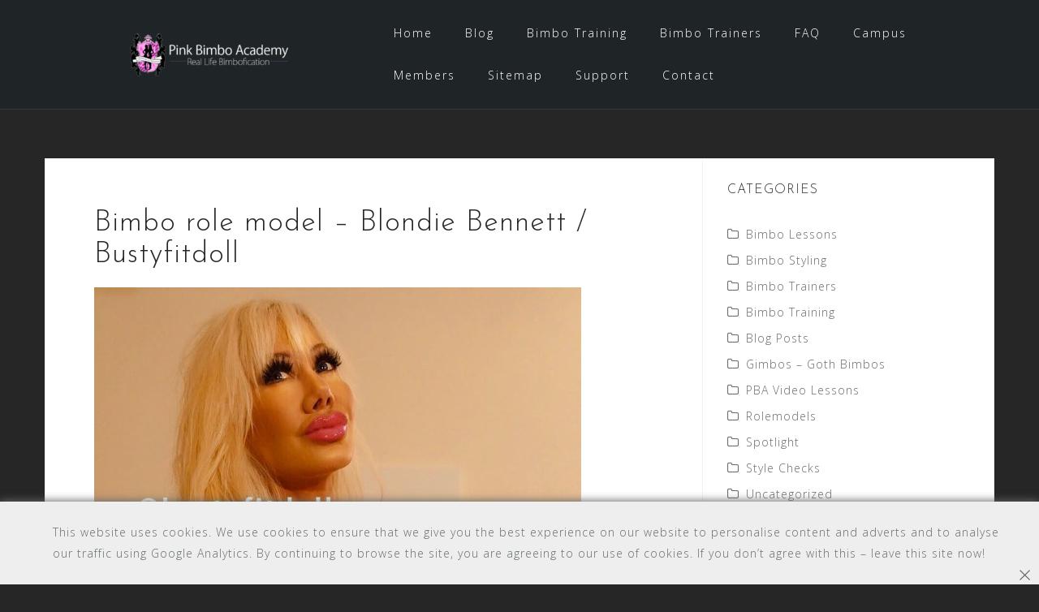

--- FILE ---
content_type: text/html; charset=UTF-8
request_url: https://www.pinkbimboacademy.com/2020/05/31/bustyfitdoll/
body_size: 21392
content:
<!DOCTYPE html>
<html lang="en-US">
<head>
<meta charset="UTF-8">
<meta name="viewport" content="width=device-width, initial-scale=1">
<link rel="profile" href="http://gmpg.org/xfn/11">
<link rel="pingback" href="https://www.pinkbimboacademy.com/xmlrpc.php">

<meta name='robots' content='index, follow, max-image-preview:large, max-snippet:-1, max-video-preview:-1' />
	<style>img:is([sizes="auto" i], [sizes^="auto," i]) { contain-intrinsic-size: 3000px 1500px }</style>
	
	<!-- This site is optimized with the Yoast SEO plugin v25.6 - https://yoast.com/wordpress/plugins/seo/ -->
	<title>Bimbo role model - Blondie Bennett / Bustyfitdoll - Pink Bimbo Academy</title>
	<meta name="description" content="Rolemodelpost about one of THE bimbo rolemodels! The amazing, beautiful, stunning Blondie Bennett aka Bustyfitdoll - The definition of a bimbo doll!" />
	<link rel="canonical" href="https://www.pinkbimboacademy.com/2020/05/31/bustyfitdoll/" />
	<meta property="og:locale" content="en_US" />
	<meta property="og:type" content="article" />
	<meta property="og:title" content="Bimbo role model - Blondie Bennett / Bustyfitdoll - Pink Bimbo Academy" />
	<meta property="og:description" content="Rolemodelpost about one of THE bimbo rolemodels! The amazing, beautiful, stunning Blondie Bennett aka Bustyfitdoll - The definition of a bimbo doll!" />
	<meta property="og:url" content="https://www.pinkbimboacademy.com/2020/05/31/bustyfitdoll/" />
	<meta property="og:site_name" content="Pink Bimbo Academy" />
	<meta property="article:published_time" content="2020-05-31T19:43:45+00:00" />
	<meta property="article:modified_time" content="2020-05-31T19:43:49+00:00" />
	<meta property="og:image" content="https://www.pinkbimboacademy.com/wp-content/uploads/2020/05/tumblr_9ea619ef306cc70e2bbf7ba3a81d8e9a_db8363c5_640.jpg" />
	<meta property="og:image:width" content="600" />
	<meta property="og:image:height" content="960" />
	<meta property="og:image:type" content="image/jpeg" />
	<meta name="author" content="Pinkadmin" />
	<meta name="twitter:card" content="summary_large_image" />
	<meta name="twitter:creator" content="@bimboacademyger" />
	<meta name="twitter:site" content="@bimboacademyger" />
	<meta name="twitter:label1" content="Written by" />
	<meta name="twitter:data1" content="Pinkadmin" />
	<meta name="twitter:label2" content="Est. reading time" />
	<meta name="twitter:data2" content="11 minutes" />
	<script type="application/ld+json" class="yoast-schema-graph">{"@context":"https://schema.org","@graph":[{"@type":"Article","@id":"https://www.pinkbimboacademy.com/2020/05/31/bustyfitdoll/#article","isPartOf":{"@id":"https://www.pinkbimboacademy.com/2020/05/31/bustyfitdoll/"},"author":{"name":"Pinkadmin","@id":"https://www.pinkbimboacademy.com/#/schema/person/64fff488c1f183524ae6f4959b9d3b30"},"headline":"Bimbo role model &#8211; Blondie Bennett / Bustyfitdoll","datePublished":"2020-05-31T19:43:45+00:00","dateModified":"2020-05-31T19:43:49+00:00","mainEntityOfPage":{"@id":"https://www.pinkbimboacademy.com/2020/05/31/bustyfitdoll/"},"wordCount":2251,"commentCount":0,"publisher":{"@id":"https://www.pinkbimboacademy.com/#organization"},"image":{"@id":"https://www.pinkbimboacademy.com/2020/05/31/bustyfitdoll/#primaryimage"},"thumbnailUrl":"https://www.pinkbimboacademy.com/wp-content/uploads/2020/05/tumblr_9ea619ef306cc70e2bbf7ba3a81d8e9a_db8363c5_640.jpg","keywords":["blondie","fit","pbarolemodel"],"articleSection":["Rolemodels"],"inLanguage":"en-US","potentialAction":[{"@type":"CommentAction","name":"Comment","target":["https://www.pinkbimboacademy.com/2020/05/31/bustyfitdoll/#respond"]}]},{"@type":"WebPage","@id":"https://www.pinkbimboacademy.com/2020/05/31/bustyfitdoll/","url":"https://www.pinkbimboacademy.com/2020/05/31/bustyfitdoll/","name":"Bimbo role model - Blondie Bennett / Bustyfitdoll - Pink Bimbo Academy","isPartOf":{"@id":"https://www.pinkbimboacademy.com/#website"},"primaryImageOfPage":{"@id":"https://www.pinkbimboacademy.com/2020/05/31/bustyfitdoll/#primaryimage"},"image":{"@id":"https://www.pinkbimboacademy.com/2020/05/31/bustyfitdoll/#primaryimage"},"thumbnailUrl":"https://www.pinkbimboacademy.com/wp-content/uploads/2020/05/tumblr_9ea619ef306cc70e2bbf7ba3a81d8e9a_db8363c5_640.jpg","datePublished":"2020-05-31T19:43:45+00:00","dateModified":"2020-05-31T19:43:49+00:00","description":"Rolemodelpost about one of THE bimbo rolemodels! The amazing, beautiful, stunning Blondie Bennett aka Bustyfitdoll - The definition of a bimbo doll!","breadcrumb":{"@id":"https://www.pinkbimboacademy.com/2020/05/31/bustyfitdoll/#breadcrumb"},"inLanguage":"en-US","potentialAction":[{"@type":"ReadAction","target":["https://www.pinkbimboacademy.com/2020/05/31/bustyfitdoll/"]}]},{"@type":"ImageObject","inLanguage":"en-US","@id":"https://www.pinkbimboacademy.com/2020/05/31/bustyfitdoll/#primaryimage","url":"https://www.pinkbimboacademy.com/wp-content/uploads/2020/05/tumblr_9ea619ef306cc70e2bbf7ba3a81d8e9a_db8363c5_640.jpg","contentUrl":"https://www.pinkbimboacademy.com/wp-content/uploads/2020/05/tumblr_9ea619ef306cc70e2bbf7ba3a81d8e9a_db8363c5_640.jpg","width":600,"height":960},{"@type":"BreadcrumbList","@id":"https://www.pinkbimboacademy.com/2020/05/31/bustyfitdoll/#breadcrumb","itemListElement":[{"@type":"ListItem","position":1,"name":"Home","item":"https://www.pinkbimboacademy.com/"},{"@type":"ListItem","position":2,"name":"Blog","item":"https://www.pinkbimboacademy.com/blog/"},{"@type":"ListItem","position":3,"name":"Bimbo role model &#8211; Blondie Bennett / Bustyfitdoll"}]},{"@type":"WebSite","@id":"https://www.pinkbimboacademy.com/#website","url":"https://www.pinkbimboacademy.com/","name":"Pink Bimbo Academy","description":"Blog about bimbofication and how girls should be","publisher":{"@id":"https://www.pinkbimboacademy.com/#organization"},"potentialAction":[{"@type":"SearchAction","target":{"@type":"EntryPoint","urlTemplate":"https://www.pinkbimboacademy.com/?s={search_term_string}"},"query-input":{"@type":"PropertyValueSpecification","valueRequired":true,"valueName":"search_term_string"}}],"inLanguage":"en-US"},{"@type":"Organization","@id":"https://www.pinkbimboacademy.com/#organization","name":"Pink Bimbo Academy","url":"https://www.pinkbimboacademy.com/","logo":{"@type":"ImageObject","inLanguage":"en-US","@id":"https://www.pinkbimboacademy.com/#/schema/logo/image/","url":"http://www.pinkbimboacademy.com/wp-content/uploads/2018/04/pba_favicon.png","contentUrl":"http://www.pinkbimboacademy.com/wp-content/uploads/2018/04/pba_favicon.png","width":512,"height":512,"caption":"Pink Bimbo Academy"},"image":{"@id":"https://www.pinkbimboacademy.com/#/schema/logo/image/"},"sameAs":["https://x.com/bimboacademyger"]},{"@type":"Person","@id":"https://www.pinkbimboacademy.com/#/schema/person/64fff488c1f183524ae6f4959b9d3b30","name":"Pinkadmin","image":{"@type":"ImageObject","inLanguage":"en-US","@id":"https://www.pinkbimboacademy.com/#/schema/person/image/","url":"https://secure.gravatar.com/avatar/d981002f9af7fb2820aaffae429abd3a00641fa28dd6811ba64efa6920503635?s=96&d=mm&r=g","contentUrl":"https://secure.gravatar.com/avatar/d981002f9af7fb2820aaffae429abd3a00641fa28dd6811ba64efa6920503635?s=96&d=mm&r=g","caption":"Pinkadmin"},"sameAs":["http://www.pinkbimboacademy.com","https://www.instagram.com/pinkbimboacademy/","https://x.com/bimboacademyger","https://bimboacademygermany.tumblr.com/"]}]}</script>
	<!-- / Yoast SEO plugin. -->


<link rel='dns-prefetch' href='//fonts.googleapis.com' />
<link rel="alternate" type="application/rss+xml" title="Pink Bimbo Academy &raquo; Feed" href="https://www.pinkbimboacademy.com/feed/" />
<link rel="alternate" type="application/rss+xml" title="Pink Bimbo Academy &raquo; Comments Feed" href="https://www.pinkbimboacademy.com/comments/feed/" />
<link rel="alternate" type="application/rss+xml" title="Pink Bimbo Academy &raquo; Bimbo role model &#8211; Blondie Bennett / Bustyfitdoll Comments Feed" href="https://www.pinkbimboacademy.com/2020/05/31/bustyfitdoll/feed/" />
<script type="text/javascript">
/* <![CDATA[ */
window._wpemojiSettings = {"baseUrl":"https:\/\/s.w.org\/images\/core\/emoji\/16.0.1\/72x72\/","ext":".png","svgUrl":"https:\/\/s.w.org\/images\/core\/emoji\/16.0.1\/svg\/","svgExt":".svg","source":{"concatemoji":"https:\/\/www.pinkbimboacademy.com\/wp-includes\/js\/wp-emoji-release.min.js?ver=6.8.3"}};
/*! This file is auto-generated */
!function(s,n){var o,i,e;function c(e){try{var t={supportTests:e,timestamp:(new Date).valueOf()};sessionStorage.setItem(o,JSON.stringify(t))}catch(e){}}function p(e,t,n){e.clearRect(0,0,e.canvas.width,e.canvas.height),e.fillText(t,0,0);var t=new Uint32Array(e.getImageData(0,0,e.canvas.width,e.canvas.height).data),a=(e.clearRect(0,0,e.canvas.width,e.canvas.height),e.fillText(n,0,0),new Uint32Array(e.getImageData(0,0,e.canvas.width,e.canvas.height).data));return t.every(function(e,t){return e===a[t]})}function u(e,t){e.clearRect(0,0,e.canvas.width,e.canvas.height),e.fillText(t,0,0);for(var n=e.getImageData(16,16,1,1),a=0;a<n.data.length;a++)if(0!==n.data[a])return!1;return!0}function f(e,t,n,a){switch(t){case"flag":return n(e,"\ud83c\udff3\ufe0f\u200d\u26a7\ufe0f","\ud83c\udff3\ufe0f\u200b\u26a7\ufe0f")?!1:!n(e,"\ud83c\udde8\ud83c\uddf6","\ud83c\udde8\u200b\ud83c\uddf6")&&!n(e,"\ud83c\udff4\udb40\udc67\udb40\udc62\udb40\udc65\udb40\udc6e\udb40\udc67\udb40\udc7f","\ud83c\udff4\u200b\udb40\udc67\u200b\udb40\udc62\u200b\udb40\udc65\u200b\udb40\udc6e\u200b\udb40\udc67\u200b\udb40\udc7f");case"emoji":return!a(e,"\ud83e\udedf")}return!1}function g(e,t,n,a){var r="undefined"!=typeof WorkerGlobalScope&&self instanceof WorkerGlobalScope?new OffscreenCanvas(300,150):s.createElement("canvas"),o=r.getContext("2d",{willReadFrequently:!0}),i=(o.textBaseline="top",o.font="600 32px Arial",{});return e.forEach(function(e){i[e]=t(o,e,n,a)}),i}function t(e){var t=s.createElement("script");t.src=e,t.defer=!0,s.head.appendChild(t)}"undefined"!=typeof Promise&&(o="wpEmojiSettingsSupports",i=["flag","emoji"],n.supports={everything:!0,everythingExceptFlag:!0},e=new Promise(function(e){s.addEventListener("DOMContentLoaded",e,{once:!0})}),new Promise(function(t){var n=function(){try{var e=JSON.parse(sessionStorage.getItem(o));if("object"==typeof e&&"number"==typeof e.timestamp&&(new Date).valueOf()<e.timestamp+604800&&"object"==typeof e.supportTests)return e.supportTests}catch(e){}return null}();if(!n){if("undefined"!=typeof Worker&&"undefined"!=typeof OffscreenCanvas&&"undefined"!=typeof URL&&URL.createObjectURL&&"undefined"!=typeof Blob)try{var e="postMessage("+g.toString()+"("+[JSON.stringify(i),f.toString(),p.toString(),u.toString()].join(",")+"));",a=new Blob([e],{type:"text/javascript"}),r=new Worker(URL.createObjectURL(a),{name:"wpTestEmojiSupports"});return void(r.onmessage=function(e){c(n=e.data),r.terminate(),t(n)})}catch(e){}c(n=g(i,f,p,u))}t(n)}).then(function(e){for(var t in e)n.supports[t]=e[t],n.supports.everything=n.supports.everything&&n.supports[t],"flag"!==t&&(n.supports.everythingExceptFlag=n.supports.everythingExceptFlag&&n.supports[t]);n.supports.everythingExceptFlag=n.supports.everythingExceptFlag&&!n.supports.flag,n.DOMReady=!1,n.readyCallback=function(){n.DOMReady=!0}}).then(function(){return e}).then(function(){var e;n.supports.everything||(n.readyCallback(),(e=n.source||{}).concatemoji?t(e.concatemoji):e.wpemoji&&e.twemoji&&(t(e.twemoji),t(e.wpemoji)))}))}((window,document),window._wpemojiSettings);
/* ]]> */
</script>

<link rel='stylesheet' id='bootstrap-css' href='https://www.pinkbimboacademy.com/wp-content/themes/astrid/css/bootstrap/bootstrap.min.css?ver=1' type='text/css' media='all' />
<style id='wp-emoji-styles-inline-css' type='text/css'>

	img.wp-smiley, img.emoji {
		display: inline !important;
		border: none !important;
		box-shadow: none !important;
		height: 1em !important;
		width: 1em !important;
		margin: 0 0.07em !important;
		vertical-align: -0.1em !important;
		background: none !important;
		padding: 0 !important;
	}
</style>
<link rel='stylesheet' id='wp-block-library-css' href='https://www.pinkbimboacademy.com/wp-includes/css/dist/block-library/style.min.css?ver=6.8.3' type='text/css' media='all' />
<style id='classic-theme-styles-inline-css' type='text/css'>
/*! This file is auto-generated */
.wp-block-button__link{color:#fff;background-color:#32373c;border-radius:9999px;box-shadow:none;text-decoration:none;padding:calc(.667em + 2px) calc(1.333em + 2px);font-size:1.125em}.wp-block-file__button{background:#32373c;color:#fff;text-decoration:none}
</style>
<style id='global-styles-inline-css' type='text/css'>
:root{--wp--preset--aspect-ratio--square: 1;--wp--preset--aspect-ratio--4-3: 4/3;--wp--preset--aspect-ratio--3-4: 3/4;--wp--preset--aspect-ratio--3-2: 3/2;--wp--preset--aspect-ratio--2-3: 2/3;--wp--preset--aspect-ratio--16-9: 16/9;--wp--preset--aspect-ratio--9-16: 9/16;--wp--preset--color--black: #000000;--wp--preset--color--cyan-bluish-gray: #abb8c3;--wp--preset--color--white: #ffffff;--wp--preset--color--pale-pink: #f78da7;--wp--preset--color--vivid-red: #cf2e2e;--wp--preset--color--luminous-vivid-orange: #ff6900;--wp--preset--color--luminous-vivid-amber: #fcb900;--wp--preset--color--light-green-cyan: #7bdcb5;--wp--preset--color--vivid-green-cyan: #00d084;--wp--preset--color--pale-cyan-blue: #8ed1fc;--wp--preset--color--vivid-cyan-blue: #0693e3;--wp--preset--color--vivid-purple: #9b51e0;--wp--preset--gradient--vivid-cyan-blue-to-vivid-purple: linear-gradient(135deg,rgba(6,147,227,1) 0%,rgb(155,81,224) 100%);--wp--preset--gradient--light-green-cyan-to-vivid-green-cyan: linear-gradient(135deg,rgb(122,220,180) 0%,rgb(0,208,130) 100%);--wp--preset--gradient--luminous-vivid-amber-to-luminous-vivid-orange: linear-gradient(135deg,rgba(252,185,0,1) 0%,rgba(255,105,0,1) 100%);--wp--preset--gradient--luminous-vivid-orange-to-vivid-red: linear-gradient(135deg,rgba(255,105,0,1) 0%,rgb(207,46,46) 100%);--wp--preset--gradient--very-light-gray-to-cyan-bluish-gray: linear-gradient(135deg,rgb(238,238,238) 0%,rgb(169,184,195) 100%);--wp--preset--gradient--cool-to-warm-spectrum: linear-gradient(135deg,rgb(74,234,220) 0%,rgb(151,120,209) 20%,rgb(207,42,186) 40%,rgb(238,44,130) 60%,rgb(251,105,98) 80%,rgb(254,248,76) 100%);--wp--preset--gradient--blush-light-purple: linear-gradient(135deg,rgb(255,206,236) 0%,rgb(152,150,240) 100%);--wp--preset--gradient--blush-bordeaux: linear-gradient(135deg,rgb(254,205,165) 0%,rgb(254,45,45) 50%,rgb(107,0,62) 100%);--wp--preset--gradient--luminous-dusk: linear-gradient(135deg,rgb(255,203,112) 0%,rgb(199,81,192) 50%,rgb(65,88,208) 100%);--wp--preset--gradient--pale-ocean: linear-gradient(135deg,rgb(255,245,203) 0%,rgb(182,227,212) 50%,rgb(51,167,181) 100%);--wp--preset--gradient--electric-grass: linear-gradient(135deg,rgb(202,248,128) 0%,rgb(113,206,126) 100%);--wp--preset--gradient--midnight: linear-gradient(135deg,rgb(2,3,129) 0%,rgb(40,116,252) 100%);--wp--preset--font-size--small: 13px;--wp--preset--font-size--medium: 20px;--wp--preset--font-size--large: 36px;--wp--preset--font-size--x-large: 42px;--wp--preset--spacing--20: 0.44rem;--wp--preset--spacing--30: 0.67rem;--wp--preset--spacing--40: 1rem;--wp--preset--spacing--50: 1.5rem;--wp--preset--spacing--60: 2.25rem;--wp--preset--spacing--70: 3.38rem;--wp--preset--spacing--80: 5.06rem;--wp--preset--shadow--natural: 6px 6px 9px rgba(0, 0, 0, 0.2);--wp--preset--shadow--deep: 12px 12px 50px rgba(0, 0, 0, 0.4);--wp--preset--shadow--sharp: 6px 6px 0px rgba(0, 0, 0, 0.2);--wp--preset--shadow--outlined: 6px 6px 0px -3px rgba(255, 255, 255, 1), 6px 6px rgba(0, 0, 0, 1);--wp--preset--shadow--crisp: 6px 6px 0px rgba(0, 0, 0, 1);}:where(.is-layout-flex){gap: 0.5em;}:where(.is-layout-grid){gap: 0.5em;}body .is-layout-flex{display: flex;}.is-layout-flex{flex-wrap: wrap;align-items: center;}.is-layout-flex > :is(*, div){margin: 0;}body .is-layout-grid{display: grid;}.is-layout-grid > :is(*, div){margin: 0;}:where(.wp-block-columns.is-layout-flex){gap: 2em;}:where(.wp-block-columns.is-layout-grid){gap: 2em;}:where(.wp-block-post-template.is-layout-flex){gap: 1.25em;}:where(.wp-block-post-template.is-layout-grid){gap: 1.25em;}.has-black-color{color: var(--wp--preset--color--black) !important;}.has-cyan-bluish-gray-color{color: var(--wp--preset--color--cyan-bluish-gray) !important;}.has-white-color{color: var(--wp--preset--color--white) !important;}.has-pale-pink-color{color: var(--wp--preset--color--pale-pink) !important;}.has-vivid-red-color{color: var(--wp--preset--color--vivid-red) !important;}.has-luminous-vivid-orange-color{color: var(--wp--preset--color--luminous-vivid-orange) !important;}.has-luminous-vivid-amber-color{color: var(--wp--preset--color--luminous-vivid-amber) !important;}.has-light-green-cyan-color{color: var(--wp--preset--color--light-green-cyan) !important;}.has-vivid-green-cyan-color{color: var(--wp--preset--color--vivid-green-cyan) !important;}.has-pale-cyan-blue-color{color: var(--wp--preset--color--pale-cyan-blue) !important;}.has-vivid-cyan-blue-color{color: var(--wp--preset--color--vivid-cyan-blue) !important;}.has-vivid-purple-color{color: var(--wp--preset--color--vivid-purple) !important;}.has-black-background-color{background-color: var(--wp--preset--color--black) !important;}.has-cyan-bluish-gray-background-color{background-color: var(--wp--preset--color--cyan-bluish-gray) !important;}.has-white-background-color{background-color: var(--wp--preset--color--white) !important;}.has-pale-pink-background-color{background-color: var(--wp--preset--color--pale-pink) !important;}.has-vivid-red-background-color{background-color: var(--wp--preset--color--vivid-red) !important;}.has-luminous-vivid-orange-background-color{background-color: var(--wp--preset--color--luminous-vivid-orange) !important;}.has-luminous-vivid-amber-background-color{background-color: var(--wp--preset--color--luminous-vivid-amber) !important;}.has-light-green-cyan-background-color{background-color: var(--wp--preset--color--light-green-cyan) !important;}.has-vivid-green-cyan-background-color{background-color: var(--wp--preset--color--vivid-green-cyan) !important;}.has-pale-cyan-blue-background-color{background-color: var(--wp--preset--color--pale-cyan-blue) !important;}.has-vivid-cyan-blue-background-color{background-color: var(--wp--preset--color--vivid-cyan-blue) !important;}.has-vivid-purple-background-color{background-color: var(--wp--preset--color--vivid-purple) !important;}.has-black-border-color{border-color: var(--wp--preset--color--black) !important;}.has-cyan-bluish-gray-border-color{border-color: var(--wp--preset--color--cyan-bluish-gray) !important;}.has-white-border-color{border-color: var(--wp--preset--color--white) !important;}.has-pale-pink-border-color{border-color: var(--wp--preset--color--pale-pink) !important;}.has-vivid-red-border-color{border-color: var(--wp--preset--color--vivid-red) !important;}.has-luminous-vivid-orange-border-color{border-color: var(--wp--preset--color--luminous-vivid-orange) !important;}.has-luminous-vivid-amber-border-color{border-color: var(--wp--preset--color--luminous-vivid-amber) !important;}.has-light-green-cyan-border-color{border-color: var(--wp--preset--color--light-green-cyan) !important;}.has-vivid-green-cyan-border-color{border-color: var(--wp--preset--color--vivid-green-cyan) !important;}.has-pale-cyan-blue-border-color{border-color: var(--wp--preset--color--pale-cyan-blue) !important;}.has-vivid-cyan-blue-border-color{border-color: var(--wp--preset--color--vivid-cyan-blue) !important;}.has-vivid-purple-border-color{border-color: var(--wp--preset--color--vivid-purple) !important;}.has-vivid-cyan-blue-to-vivid-purple-gradient-background{background: var(--wp--preset--gradient--vivid-cyan-blue-to-vivid-purple) !important;}.has-light-green-cyan-to-vivid-green-cyan-gradient-background{background: var(--wp--preset--gradient--light-green-cyan-to-vivid-green-cyan) !important;}.has-luminous-vivid-amber-to-luminous-vivid-orange-gradient-background{background: var(--wp--preset--gradient--luminous-vivid-amber-to-luminous-vivid-orange) !important;}.has-luminous-vivid-orange-to-vivid-red-gradient-background{background: var(--wp--preset--gradient--luminous-vivid-orange-to-vivid-red) !important;}.has-very-light-gray-to-cyan-bluish-gray-gradient-background{background: var(--wp--preset--gradient--very-light-gray-to-cyan-bluish-gray) !important;}.has-cool-to-warm-spectrum-gradient-background{background: var(--wp--preset--gradient--cool-to-warm-spectrum) !important;}.has-blush-light-purple-gradient-background{background: var(--wp--preset--gradient--blush-light-purple) !important;}.has-blush-bordeaux-gradient-background{background: var(--wp--preset--gradient--blush-bordeaux) !important;}.has-luminous-dusk-gradient-background{background: var(--wp--preset--gradient--luminous-dusk) !important;}.has-pale-ocean-gradient-background{background: var(--wp--preset--gradient--pale-ocean) !important;}.has-electric-grass-gradient-background{background: var(--wp--preset--gradient--electric-grass) !important;}.has-midnight-gradient-background{background: var(--wp--preset--gradient--midnight) !important;}.has-small-font-size{font-size: var(--wp--preset--font-size--small) !important;}.has-medium-font-size{font-size: var(--wp--preset--font-size--medium) !important;}.has-large-font-size{font-size: var(--wp--preset--font-size--large) !important;}.has-x-large-font-size{font-size: var(--wp--preset--font-size--x-large) !important;}
:where(.wp-block-post-template.is-layout-flex){gap: 1.25em;}:where(.wp-block-post-template.is-layout-grid){gap: 1.25em;}
:where(.wp-block-columns.is-layout-flex){gap: 2em;}:where(.wp-block-columns.is-layout-grid){gap: 2em;}
:root :where(.wp-block-pullquote){font-size: 1.5em;line-height: 1.6;}
</style>
<link rel='stylesheet' id='contact-form-7-css' href='https://www.pinkbimboacademy.com/wp-content/plugins/contact-form-7/includes/css/styles.css?ver=6.1' type='text/css' media='all' />
<link rel='stylesheet' id='patreon-wordpress-css-css' href='https://www.pinkbimboacademy.com/wp-content/plugins/patreon-connect/assets/css/app.css?ver=6.8.3' type='text/css' media='all' />
<link rel='stylesheet' id='wppopups-base-css' href='https://www.pinkbimboacademy.com/wp-content/plugins/wp-popups-lite/src/assets/css/wppopups-base.css?ver=2.2.0.3' type='text/css' media='all' />
<link rel='stylesheet' id='astrid-style-css' href='https://www.pinkbimboacademy.com/wp-content/themes/astrid/style.css?ver=6.8.3' type='text/css' media='all' />
<style id='astrid-style-inline-css' type='text/css'>
.site-header {position: fixed;}
.woocommerce .woocommerce-message:before,.woocommerce #payment #place_order,.woocommerce-page #payment #place_order,.woocommerce .cart .button, .woocommerce .cart input.button,.woocommerce-cart .wc-proceed-to-checkout a.checkout-button,.woocommerce #review_form #respond .form-submit input,.woocommerce a.button,.woocommerce div.product form.cart .button,.woocommerce .star-rating,.page-header .page-title .fa,.site-footer a:hover,.footer-info a:hover,.footer-widgets a:hover,.testimonial-title a:hover,.employee-title a:hover,.fact .fa,.service-title a:hover,.widget-area .widget a:hover,.entry-meta a:hover,.entry-footer a:hover,.entry-title a:hover,.comment-navigation a:hover,.posts-navigation a:hover,.post-navigation a:hover,.main-navigation a:hover,.main-navigation li.focus > a,a,a:hover,button,.button,input[type="button"],input[type="reset"],input[type="submit"] { color:#e663ed}
.social-menu-widget a,.woocommerce span.onsale,.woocommerce #payment #place_order:hover, .woocommerce-page #payment #place_order:hover,.woocommerce .cart .button:hover, .woocommerce .cart input.button:hover,.woocommerce-cart .wc-proceed-to-checkout a.checkout-button:hover,.woocommerce #review_form #respond .form-submit input:hover,.woocommerce div.product form.cart .button:hover,.woocommerce a.button:hover,.preloader-inner ul li,.progress-animate,button:hover,.button:hover,input[type="button"]:hover,input[type="reset"]:hover,input[type="submit"]:hover { background-color:#e663ed}
.woocommerce .woocommerce-message,.woocommerce #payment #place_order,.woocommerce-page #payment #place_order,.woocommerce .cart .button, .woocommerce .cart input.button,.woocommerce-cart .wc-proceed-to-checkout a.checkout-button,.woocommerce #review_form #respond .form-submit input,.woocommerce a.button,.woocommerce div.product form.cart .button,.main-navigation li a::after,.main-navigation li a::before,button,.button,input[type="button"],input[type="reset"],input[type="submit"] { border-color:#e663ed}
.site-title a,.site-title a:hover { color:#ffffff}
.site-description { color:#BDBDBD}
.site-header,.site-header.header-scrolled { background-color:rgba(32,37,41,0.9)}
@media only screen and (max-width: 1024px) { .site-header.has-header,.site-header.has-video,.site-header.has-single,.site-header.has-shortcode { background-color:rgba(32,37,41,0.9)} }
body, .widget-area .widget, .widget-area .widget a { color:#656D6D}
.footer-widgets, .site-footer, .footer-info { background-color:#202529}
body {font-family: 'Open Sans', sans-serif;}
h1, h2, h3, h4, h5, h6, .fact .fact-number, .fact .fact-name, .site-title {font-family: 'Josefin Sans', sans-serif;}
.site-title { font-size:36px; }
.site-description { font-size:14px; }
h1 { font-size:36px; }
h2 { font-size:30px; }
h3 { font-size:24px; }
h4 { font-size:16px; }
h5 { font-size:14px; }
h6 { font-size:12px; }
body { font-size:14px; }

</style>
<link rel='stylesheet' id='astrid-body-fonts-css' href='//fonts.googleapis.com/css?family=Open+Sans%3A300%2C300italic%2C600%2C600italic&#038;ver=6.8.3' type='text/css' media='all' />
<link rel='stylesheet' id='astrid-headings-fonts-css' href='//fonts.googleapis.com/css?family=Josefin+Sans%3A300italic%2C300&#038;ver=6.8.3' type='text/css' media='all' />
<link rel='stylesheet' id='font-awesome-css' href='https://www.pinkbimboacademy.com/wp-content/themes/astrid/fonts/font-awesome.min.css?ver=6.8.3' type='text/css' media='all' />
<script type="text/javascript" src="https://www.pinkbimboacademy.com/wp-includes/js/jquery/jquery.min.js?ver=3.7.1" id="jquery-core-js"></script>
<script type="text/javascript" src="https://www.pinkbimboacademy.com/wp-includes/js/jquery/jquery-migrate.min.js?ver=3.4.1" id="jquery-migrate-js"></script>
<link rel="https://api.w.org/" href="https://www.pinkbimboacademy.com/wp-json/" /><link rel="alternate" title="JSON" type="application/json" href="https://www.pinkbimboacademy.com/wp-json/wp/v2/posts/2951" /><link rel="EditURI" type="application/rsd+xml" title="RSD" href="https://www.pinkbimboacademy.com/xmlrpc.php?rsd" />
<meta name="generator" content="WordPress 6.8.3" />
<link rel='shortlink' href='https://www.pinkbimboacademy.com/?p=2951' />
<link rel="alternate" title="oEmbed (JSON)" type="application/json+oembed" href="https://www.pinkbimboacademy.com/wp-json/oembed/1.0/embed?url=https%3A%2F%2Fwww.pinkbimboacademy.com%2F2020%2F05%2F31%2Fbustyfitdoll%2F" />
<link rel="alternate" title="oEmbed (XML)" type="text/xml+oembed" href="https://www.pinkbimboacademy.com/wp-json/oembed/1.0/embed?url=https%3A%2F%2Fwww.pinkbimboacademy.com%2F2020%2F05%2F31%2Fbustyfitdoll%2F&#038;format=xml" />
<style>@font-face {
            font-family: 'Libre Franklin Extra Bold';
            src: url('https://www.pinkbimboacademy.com/wp-content/plugins/patreon-connect/assets/fonts/librefranklin-extrabold-webfont.woff2') format('woff2'),
                 url('https://www.pinkbimboacademy.com/wp-content/plugins/patreon-connect/assets/fonts/librefranklin-extrabold-webfont.woff') format('woff');
            font-weight: bold;
            }</style>        <script>

      window.OneSignalDeferred = window.OneSignalDeferred || [];

      OneSignalDeferred.push(function(OneSignal) {
        var oneSignal_options = {};
        window._oneSignalInitOptions = oneSignal_options;

        oneSignal_options['serviceWorkerParam'] = { scope: '/' };
oneSignal_options['serviceWorkerPath'] = 'OneSignalSDKWorker.js.php';

        OneSignal.Notifications.setDefaultUrl("https://www.pinkbimboacademy.com");

        oneSignal_options['wordpress'] = true;
oneSignal_options['appId'] = '3e888de5-e98a-4df6-8ab7-fd88ad7dd5f4';
oneSignal_options['allowLocalhostAsSecureOrigin'] = true;
oneSignal_options['welcomeNotification'] = { };
oneSignal_options['welcomeNotification']['title'] = "";
oneSignal_options['welcomeNotification']['message'] = "";
oneSignal_options['subdomainName'] = "PinkBimboAcademy";
oneSignal_options['promptOptions'] = { };
oneSignal_options['notifyButton'] = { };
oneSignal_options['notifyButton']['enable'] = true;
oneSignal_options['notifyButton']['position'] = 'bottom-right';
oneSignal_options['notifyButton']['theme'] = 'default';
oneSignal_options['notifyButton']['size'] = 'medium';
oneSignal_options['notifyButton']['showCredit'] = true;
oneSignal_options['notifyButton']['text'] = {};
              OneSignal.init(window._oneSignalInitOptions);
              OneSignal.Slidedown.promptPush()      });

      function documentInitOneSignal() {
        var oneSignal_elements = document.getElementsByClassName("OneSignal-prompt");

        var oneSignalLinkClickHandler = function(event) { OneSignal.Notifications.requestPermission(); event.preventDefault(); };        for(var i = 0; i < oneSignal_elements.length; i++)
          oneSignal_elements[i].addEventListener('click', oneSignalLinkClickHandler, false);
      }

      if (document.readyState === 'complete') {
           documentInitOneSignal();
      }
      else {
           window.addEventListener("load", function(event){
               documentInitOneSignal();
          });
      }
    </script>
<style type="text/css" id="custom-background-css">
body.custom-background { background-color: #262626; }
</style>
	<style type="text/css" id="spu-css-3223" class="spu-css">		#spu-bg-3223 {
			background-color: rgba(0,0,0, 0.5);
		}

		#spu-3223 .spu-close {
			font-size: 30px;
			color: #666;
			text-shadow: 0 1px 0 #fff;
		}

		#spu-3223 .spu-close:hover {
			color: #000;
		}

		#spu-3223 {
			background-color: rgba(238,238,238, 1);
			max-width: 600px;
			border-radius: 0px;
			
					height: auto;
					box-shadow:  0px 0px 10px 1px #666;
				}

		#spu-3223 .spu-container {
					padding: 25px;
			height: calc(100% - 28px);
		}
		/*
		* Add custom CSS for this popup
		* Be sure to start your rules with #spu-3223 { } and use !important when needed to override plugin rules
		*/						</style>
		<style type="text/css" id="spu-css-3222" class="spu-css">		#spu-bg-3222 {
			background-color: rgba(0,0,0, 0.5);
		}

		#spu-3222 .spu-close {
			font-size: 30px;
			color: #dd00cb;
			text-shadow: 0 1px 0 #fff;
		}

		#spu-3222 .spu-close:hover {
			color: #e67fe8;
		}

		#spu-3222 {
			background-color: rgb(12,12,12);
			max-width: 600px;
			border-radius: 0px;
			
					height: auto;
					box-shadow:  0px 0px 0px 0px #ffffff;
				}

		#spu-3222 .spu-container {
					padding: 0px;
			height: calc(100% - 28px);
		}
		/*
		* Add custom CSS for this popup
		* Be sure to start your rules with #spu-3222 { } and use !important when needed to override plugin rules
		*/						</style>
		<link rel="icon" href="https://www.pinkbimboacademy.com/wp-content/uploads/2018/04/cropped-pba_favicon-32x32.png" sizes="32x32" />
<link rel="icon" href="https://www.pinkbimboacademy.com/wp-content/uploads/2018/04/cropped-pba_favicon-192x192.png" sizes="192x192" />
<link rel="apple-touch-icon" href="https://www.pinkbimboacademy.com/wp-content/uploads/2018/04/cropped-pba_favicon-180x180.png" />
<meta name="msapplication-TileImage" content="https://www.pinkbimboacademy.com/wp-content/uploads/2018/04/cropped-pba_favicon-270x270.png" />
</head>

<body class="wp-singular post-template-default single single-post postid-2951 single-format-standard custom-background wp-custom-logo wp-theme-astrid">

<div class="preloader">
<div class="preloader-inner">
	<ul><li></li><li></li><li></li><li></li><li></li><li></li></ul>
</div>
</div>

<div id="page" class="site">
	<a class="skip-link screen-reader-text" href="#content">Skip to content</a>

	<header id="masthead" class="site-header " role="banner">
		<div class="container">
			<div class="site-branding col-md-4 col-sm-6 col-xs-12">
				<a href="https://www.pinkbimboacademy.com/" class="custom-logo-link" rel="home"><img width="200" height="53" src="https://www.pinkbimboacademy.com/wp-content/uploads/2018/04/cropped-logo.png" class="custom-logo" alt="Pink Bimbo Academy" decoding="async" srcset="https://www.pinkbimboacademy.com/wp-content/uploads/2018/04/cropped-logo.png 200w, https://www.pinkbimboacademy.com/wp-content/uploads/2018/04/cropped-logo-100x27.png 100w" sizes="(max-width: 200px) 100vw, 200px" /></a>			</div>
			<div class="btn-menu col-md-8 col-sm-6 col-xs-12"><i class="fa fa-navicon"></i></div>
			<nav id="mainnav" class="main-navigation col-md-8 col-sm-6 col-xs-12" role="navigation">
				<div class="menu-default-top-menu-container"><ul id="primary-menu" class="menu"><li id="menu-item-1048" class="menu-item menu-item-type-custom menu-item-object-custom menu-item-home menu-item-1048"><a href="http://www.pinkbimboacademy.com">Home</a></li>
<li id="menu-item-1051" class="menu-item menu-item-type-post_type menu-item-object-page current_page_parent menu-item-1051"><a href="https://www.pinkbimboacademy.com/blog/">Blog</a></li>
<li id="menu-item-1050" class="menu-item menu-item-type-taxonomy menu-item-object-category menu-item-1050"><a href="https://www.pinkbimboacademy.com/category/bimbotraining/">Bimbo Training</a></li>
<li id="menu-item-1106" class="menu-item menu-item-type-taxonomy menu-item-object-category menu-item-1106"><a href="https://www.pinkbimboacademy.com/category/bimbotrainers/">Bimbo Trainers</a></li>
<li id="menu-item-1049" class="menu-item menu-item-type-post_type menu-item-object-page menu-item-1049"><a href="https://www.pinkbimboacademy.com/faq/">FAQ</a></li>
<li id="menu-item-1412" class="menu-item menu-item-type-post_type menu-item-object-page menu-item-1412"><a href="https://www.pinkbimboacademy.com/pink-bimbo-academy-campus/">Campus</a></li>
<li id="menu-item-2443" class="menu-item menu-item-type-post_type menu-item-object-page menu-item-2443"><a href="https://www.pinkbimboacademy.com/members/">Members</a></li>
<li id="menu-item-2444" class="menu-item menu-item-type-post_type menu-item-object-page menu-item-2444"><a href="https://www.pinkbimboacademy.com/sitemap/">Sitemap</a></li>
<li id="menu-item-2445" class="menu-item menu-item-type-post_type menu-item-object-page menu-item-2445"><a href="https://www.pinkbimboacademy.com/support/">Support</a></li>
<li id="menu-item-2446" class="menu-item menu-item-type-post_type menu-item-object-page menu-item-2446"><a href="https://www.pinkbimboacademy.com/contact/">Contact</a></li>
</ul></div>			</nav><!-- #site-navigation -->
		</div>
	</header><!-- #masthead -->

			<div class="header-clone"></div>
		

				
	
	<div id="content" class="site-content">
		<div class="container">
	<div id="primary" class="content-area">
		<main id="main" class="site-main" role="main">

		
<article id="post-2951" class="post-2951 post type-post status-publish format-standard has-post-thumbnail hentry category-rolemodels tag-blondie tag-fit tag-pbarolemodel clearfix">


	<header class="entry-header">
		<h1 class="entry-title">Bimbo role model &#8211; Blondie Bennett / Bustyfitdoll</h1>	</header><!-- .entry-header -->	

					<div class="single-thumb">
			<a href="https://www.pinkbimboacademy.com/2020/05/31/bustyfitdoll/" title="Bimbo role model &#8211; Blondie Bennett / Bustyfitdoll"><img width="600" height="960" src="https://www.pinkbimboacademy.com/wp-content/uploads/2020/05/tumblr_9ea619ef306cc70e2bbf7ba3a81d8e9a_db8363c5_640.jpg" class="attachment-astrid-large-thumb size-astrid-large-thumb wp-post-image" alt="" decoding="async" fetchpriority="high" srcset="https://www.pinkbimboacademy.com/wp-content/uploads/2020/05/tumblr_9ea619ef306cc70e2bbf7ba3a81d8e9a_db8363c5_640.jpg 600w, https://www.pinkbimboacademy.com/wp-content/uploads/2020/05/tumblr_9ea619ef306cc70e2bbf7ba3a81d8e9a_db8363c5_640-188x300.jpg 188w, https://www.pinkbimboacademy.com/wp-content/uploads/2020/05/tumblr_9ea619ef306cc70e2bbf7ba3a81d8e9a_db8363c5_640-520x832.jpg 520w, https://www.pinkbimboacademy.com/wp-content/uploads/2020/05/tumblr_9ea619ef306cc70e2bbf7ba3a81d8e9a_db8363c5_640-360x576.jpg 360w, https://www.pinkbimboacademy.com/wp-content/uploads/2020/05/tumblr_9ea619ef306cc70e2bbf7ba3a81d8e9a_db8363c5_640-250x400.jpg 250w, https://www.pinkbimboacademy.com/wp-content/uploads/2020/05/tumblr_9ea619ef306cc70e2bbf7ba3a81d8e9a_db8363c5_640-100x160.jpg 100w" sizes="(max-width: 600px) 100vw, 600px" /></a>
		</div>	
			
		<div class="entry-content">
		
<figure class="wp-block-gallery columns-3 is-cropped wp-block-gallery-1 is-layout-flex wp-block-gallery-is-layout-flex"><ul class="blocks-gallery-grid"><li class="blocks-gallery-item"><figure><a href="https://www.pinkbimboacademy.com/wp-content/uploads/2020/05/Blondie-Bennett.jpg"><img decoding="async" width="583" height="1024" src="https://www.pinkbimboacademy.com/wp-content/uploads/2020/05/Blondie-Bennett-583x1024.jpg" alt="" data-id="2945" data-full-url="https://www.pinkbimboacademy.com/wp-content/uploads/2020/05/Blondie-Bennett.jpg" data-link="https://www.pinkbimboacademy.com/blondie-bennett/" class="wp-image-2945" srcset="https://www.pinkbimboacademy.com/wp-content/uploads/2020/05/Blondie-Bennett-583x1024.jpg 583w, https://www.pinkbimboacademy.com/wp-content/uploads/2020/05/Blondie-Bennett-171x300.jpg 171w, https://www.pinkbimboacademy.com/wp-content/uploads/2020/05/Blondie-Bennett-520x913.jpg 520w, https://www.pinkbimboacademy.com/wp-content/uploads/2020/05/Blondie-Bennett-360x632.jpg 360w, https://www.pinkbimboacademy.com/wp-content/uploads/2020/05/Blondie-Bennett-250x439.jpg 250w, https://www.pinkbimboacademy.com/wp-content/uploads/2020/05/Blondie-Bennett-100x176.jpg 100w, https://www.pinkbimboacademy.com/wp-content/uploads/2020/05/Blondie-Bennett.jpg 699w" sizes="(max-width: 583px) 100vw, 583px" /></a></figure></li><li class="blocks-gallery-item"><figure><a href="https://www.pinkbimboacademy.com/wp-content/uploads/2020/05/EJwhQ9lUYAA8n8B.jpg"><img decoding="async" width="1024" height="768" src="https://www.pinkbimboacademy.com/wp-content/uploads/2020/05/EJwhQ9lUYAA8n8B-1024x768.jpg" alt="" data-id="2947" data-full-url="https://www.pinkbimboacademy.com/wp-content/uploads/2020/05/EJwhQ9lUYAA8n8B.jpg" data-link="https://www.pinkbimboacademy.com/ejwhq9luyaa8n8b/" class="wp-image-2947" srcset="https://www.pinkbimboacademy.com/wp-content/uploads/2020/05/EJwhQ9lUYAA8n8B-1024x768.jpg 1024w, https://www.pinkbimboacademy.com/wp-content/uploads/2020/05/EJwhQ9lUYAA8n8B-300x225.jpg 300w, https://www.pinkbimboacademy.com/wp-content/uploads/2020/05/EJwhQ9lUYAA8n8B-768x576.jpg 768w, https://www.pinkbimboacademy.com/wp-content/uploads/2020/05/EJwhQ9lUYAA8n8B-1536x1152.jpg 1536w, https://www.pinkbimboacademy.com/wp-content/uploads/2020/05/EJwhQ9lUYAA8n8B-700x525.jpg 700w, https://www.pinkbimboacademy.com/wp-content/uploads/2020/05/EJwhQ9lUYAA8n8B-520x390.jpg 520w, https://www.pinkbimboacademy.com/wp-content/uploads/2020/05/EJwhQ9lUYAA8n8B-360x270.jpg 360w, https://www.pinkbimboacademy.com/wp-content/uploads/2020/05/EJwhQ9lUYAA8n8B-250x188.jpg 250w, https://www.pinkbimboacademy.com/wp-content/uploads/2020/05/EJwhQ9lUYAA8n8B-100x75.jpg 100w, https://www.pinkbimboacademy.com/wp-content/uploads/2020/05/EJwhQ9lUYAA8n8B.jpg 1576w" sizes="(max-width: 1024px) 100vw, 1024px" /></a></figure></li><li class="blocks-gallery-item"><figure><a href="https://www.pinkbimboacademy.com/wp-content/uploads/2020/05/EQDSJ5UU8AAL04c.jpg"><img loading="lazy" decoding="async" width="576" height="1024" src="https://www.pinkbimboacademy.com/wp-content/uploads/2020/05/EQDSJ5UU8AAL04c-576x1024.jpg" alt="" data-id="2948" data-full-url="https://www.pinkbimboacademy.com/wp-content/uploads/2020/05/EQDSJ5UU8AAL04c.jpg" data-link="https://www.pinkbimboacademy.com/eqdsj5uu8aal04c/" class="wp-image-2948" srcset="https://www.pinkbimboacademy.com/wp-content/uploads/2020/05/EQDSJ5UU8AAL04c-576x1024.jpg 576w, https://www.pinkbimboacademy.com/wp-content/uploads/2020/05/EQDSJ5UU8AAL04c-169x300.jpg 169w, https://www.pinkbimboacademy.com/wp-content/uploads/2020/05/EQDSJ5UU8AAL04c-768x1366.jpg 768w, https://www.pinkbimboacademy.com/wp-content/uploads/2020/05/EQDSJ5UU8AAL04c-864x1536.jpg 864w, https://www.pinkbimboacademy.com/wp-content/uploads/2020/05/EQDSJ5UU8AAL04c-700x1245.jpg 700w, https://www.pinkbimboacademy.com/wp-content/uploads/2020/05/EQDSJ5UU8AAL04c-520x925.jpg 520w, https://www.pinkbimboacademy.com/wp-content/uploads/2020/05/EQDSJ5UU8AAL04c-360x640.jpg 360w, https://www.pinkbimboacademy.com/wp-content/uploads/2020/05/EQDSJ5UU8AAL04c-250x445.jpg 250w, https://www.pinkbimboacademy.com/wp-content/uploads/2020/05/EQDSJ5UU8AAL04c-100x178.jpg 100w, https://www.pinkbimboacademy.com/wp-content/uploads/2020/05/EQDSJ5UU8AAL04c.jpg 1001w" sizes="auto, (max-width: 576px) 100vw, 576px" /></a></figure></li><li class="blocks-gallery-item"><figure><a href="https://www.pinkbimboacademy.com/wp-content/uploads/2020/05/EUDKJSbUYAY5Lnp.jpg"><img loading="lazy" decoding="async" width="1024" height="956" src="https://www.pinkbimboacademy.com/wp-content/uploads/2020/05/EUDKJSbUYAY5Lnp.jpg" alt="" data-id="2949" data-full-url="https://www.pinkbimboacademy.com/wp-content/uploads/2020/05/EUDKJSbUYAY5Lnp.jpg" data-link="https://www.pinkbimboacademy.com/eudkjsbuyay5lnp/" class="wp-image-2949" srcset="https://www.pinkbimboacademy.com/wp-content/uploads/2020/05/EUDKJSbUYAY5Lnp.jpg 1024w, https://www.pinkbimboacademy.com/wp-content/uploads/2020/05/EUDKJSbUYAY5Lnp-300x280.jpg 300w, https://www.pinkbimboacademy.com/wp-content/uploads/2020/05/EUDKJSbUYAY5Lnp-768x717.jpg 768w, https://www.pinkbimboacademy.com/wp-content/uploads/2020/05/EUDKJSbUYAY5Lnp-700x654.jpg 700w, https://www.pinkbimboacademy.com/wp-content/uploads/2020/05/EUDKJSbUYAY5Lnp-520x485.jpg 520w, https://www.pinkbimboacademy.com/wp-content/uploads/2020/05/EUDKJSbUYAY5Lnp-360x336.jpg 360w, https://www.pinkbimboacademy.com/wp-content/uploads/2020/05/EUDKJSbUYAY5Lnp-250x233.jpg 250w, https://www.pinkbimboacademy.com/wp-content/uploads/2020/05/EUDKJSbUYAY5Lnp-100x93.jpg 100w" sizes="auto, (max-width: 1024px) 100vw, 1024px" /></a></figure></li><li class="blocks-gallery-item"><figure><a href="https://www.pinkbimboacademy.com/wp-content/uploads/2020/05/EUeVMJfUYAIGJ6X.jpg"><img loading="lazy" decoding="async" width="1000" height="826" src="https://www.pinkbimboacademy.com/wp-content/uploads/2020/05/EUeVMJfUYAIGJ6X.jpg" alt="" data-id="2950" data-full-url="https://www.pinkbimboacademy.com/wp-content/uploads/2020/05/EUeVMJfUYAIGJ6X.jpg" data-link="https://www.pinkbimboacademy.com/euevmjfuyaigj6x/" class="wp-image-2950" srcset="https://www.pinkbimboacademy.com/wp-content/uploads/2020/05/EUeVMJfUYAIGJ6X.jpg 1000w, https://www.pinkbimboacademy.com/wp-content/uploads/2020/05/EUeVMJfUYAIGJ6X-300x248.jpg 300w, https://www.pinkbimboacademy.com/wp-content/uploads/2020/05/EUeVMJfUYAIGJ6X-768x634.jpg 768w, https://www.pinkbimboacademy.com/wp-content/uploads/2020/05/EUeVMJfUYAIGJ6X-700x578.jpg 700w, https://www.pinkbimboacademy.com/wp-content/uploads/2020/05/EUeVMJfUYAIGJ6X-520x430.jpg 520w, https://www.pinkbimboacademy.com/wp-content/uploads/2020/05/EUeVMJfUYAIGJ6X-360x297.jpg 360w, https://www.pinkbimboacademy.com/wp-content/uploads/2020/05/EUeVMJfUYAIGJ6X-250x207.jpg 250w, https://www.pinkbimboacademy.com/wp-content/uploads/2020/05/EUeVMJfUYAIGJ6X-100x83.jpg 100w" sizes="auto, (max-width: 1000px) 100vw, 1000px" /></a></figure></li><li class="blocks-gallery-item"><figure><a href="https://www.pinkbimboacademy.com/wp-content/uploads/2020/05/blondiebennettcol1g.jpg"><img loading="lazy" decoding="async" width="1024" height="357" src="https://www.pinkbimboacademy.com/wp-content/uploads/2020/05/blondiebennettcol1g-1024x357.jpg" alt="" data-id="2946" data-full-url="https://www.pinkbimboacademy.com/wp-content/uploads/2020/05/blondiebennettcol1g.jpg" data-link="https://www.pinkbimboacademy.com/blondiebennettcol1g/" class="wp-image-2946" srcset="https://www.pinkbimboacademy.com/wp-content/uploads/2020/05/blondiebennettcol1g-1024x357.jpg 1024w, https://www.pinkbimboacademy.com/wp-content/uploads/2020/05/blondiebennettcol1g-300x105.jpg 300w, https://www.pinkbimboacademy.com/wp-content/uploads/2020/05/blondiebennettcol1g-768x268.jpg 768w, https://www.pinkbimboacademy.com/wp-content/uploads/2020/05/blondiebennettcol1g-1536x535.jpg 1536w, https://www.pinkbimboacademy.com/wp-content/uploads/2020/05/blondiebennettcol1g-2048x713.jpg 2048w, https://www.pinkbimboacademy.com/wp-content/uploads/2020/05/blondiebennettcol1g-700x244.jpg 700w, https://www.pinkbimboacademy.com/wp-content/uploads/2020/05/blondiebennettcol1g-520x181.jpg 520w, https://www.pinkbimboacademy.com/wp-content/uploads/2020/05/blondiebennettcol1g-360x125.jpg 360w, https://www.pinkbimboacademy.com/wp-content/uploads/2020/05/blondiebennettcol1g-250x87.jpg 250w, https://www.pinkbimboacademy.com/wp-content/uploads/2020/05/blondiebennettcol1g-100x35.jpg 100w" sizes="auto, (max-width: 1024px) 100vw, 1024px" /></a></figure></li></ul></figure>



<p>Okay, I don&#8217;t know about you, but I can tell you something: Every time I write a bunch of articles about bimbofication related, but not bimbo-centered topics I need a full dose of big titted, blonde, bimbo bunnies after that! Now we had <a href="https://www.pinkbimboacademy.com/2020/05/25/golo/">the last part of the gimbo substyle series (you can tell by reading the article that I was indeed not happy with the whole idea anymore)</a>, the <a href="https://www.pinkbimboacademy.com/2020/05/29/the-pba-guide-to-bimbo-makeup-7-smokey-eyes-for-bimbos-the-default-bimbo-eye-makeup/">next installment of the PBA makeup series</a>, a <a href="https://www.pinkbimboacademy.com/2020/05/08/bimbo-cosplay-role-model-stephanie-michelle/">bimbo cosplay rolemodel</a> and <a href="https://www.pinkbimboacademy.com/2020/04/23/bimbo-uniforms-costumes-the-bimbo-hucow/">an article about the bimbo hucow (which I do love, to be honest)</a> – all of which are bimbo related and indeed important regarding <a href="https://www.pinkbimboacademy.com/2019/12/22/bimbo-training-basic-bimbo-rules-what-is-bimbofication-shaping-femininity/">the full spectrum of bimbofication</a> – but not focused on the reasons why we explicitly love bimbofication and why we are here: Perfect bodies, huge, enhanced tits, blond hair, big, puffy lips, hyperfemininity, sexy styles – <a href="https://www.pinkbimboacademy.com/2019/12/22/bimbo-training-basic-bimbo-rules-what-is-bimbofication-shaping-femininity/">the meaning of bimbofication</a>! So, after these articles I&#8217;m in the dire need of something REALLY bimbo focused&#8230; which is why we are talking about our new rolemodel today: Blondie Bennett, aka &#8220;Bustyfitdoll&#8221;! Some of you might argue, that I should have written about her a LONG time ago, and maybe you are right, Blondie is one of THE exemplary <a href="https://www.pinkbimboacademy.com/category/rolemodels/">bimbo rolemodels</a>, one of THE most engaged, active and involved bimbo dolls out there, but I don&#8217;t think my blog would be that well balanced (<a href="https://www.youtube.com/watch?v=Vx5prDjKAcw">as all things should be</a>), if I would deal with all the primary bimbo queens from the getgo, hm? In terms of bimbofication, a book could be written about Blondie alone, hymns of praise could be created regarding her attitude and treatises about <a href="https://www.pinkbimboacademy.com/2019/11/13/what-is-a-bimbo/">what ultra femininity is and how girls should be</a> should bear her picture. But why is she such a special and important rolemodel? Well – it becomes kinda obvious when you look at her rack – but that&#8217;s not what I meant! There is something else – something even more important, and that&#8217;s what we are going to talk about in the beginning:</p>



<p>It is her ideology, her attitude and her persuasion – Her BELIEF! Blondie Bennett is what I would call <a href="https://www.pinkbimboacademy.com/2019/05/13/the-church-of-plastic-the-bimbo-religion/">&#8220;a saint of the Curch of Platic&#8221;! She embodies everything I wrote about in that &#8220;Church of Plastic&#8221; article! She&#8217;s a &#8220;fanatic&#8221; (in a very good sense), a bimbo-religious zealot – and we need more girls like her!</a> This is how girls should think! The faith Blondie has, should be the faith of all girls out there. Often, there are accusations regarding bimbo dolls, like &#8220;she looks like that and dresses this way, because she clearly is a gold digger!&#8221;, &#8220;she enhanced her tits because of her porn-career!&#8221;, &#8220;She just wants to get older, rich men or the top alpha males out there, that&#8217;s why she looks like she looks!&#8221; and so on and so on&#8230; and maybe it is true: Maybe, some of the girls we admire, are just like that, because of the benefits. Maybe, some of them do not really stand behind this look or the bimbo-ideology and do it just for money, fame, fans or publicity&#8230; but not Blondie. Blondie is a staunch, &#8220;indoctrinated&#8221;, idealized and fervent bimbo doll, rolemodel and saint! She does EVERYTHING <a href="https://www.pinkbimboacademy.com/2017/12/29/bimbo-training-basic-bimbo-rules-bimbo/">to become a perfect bimbo doll – exactly like it should be</a>:</p>



<p>&#8220;<em>Some other women pretend they are human Barbie dolls but I take it to the next level. I want people to see me as a plastic sex doll (&#8230;) People criticize me but this is who I am: I want my transformation to be head to toe, inside and out.</em>&#8221; &#8211; <a href="https://books.google.de/books?id=rNcaDQAAQBAJ&amp;pg=PA133&amp;lpg=PA133&amp;dq=blondie+bennett&amp;source=bl&amp;ots=rl2qELVtUz&amp;sig=ACfU3U1TL1PaLbChHnSIVHjc3tBPr9yZZA&amp;hl=en&amp;sa=X&amp;ved=2ahUKEwinwPK2_t3pAhVCLewKHS9EA3MQ6AEwCHoECAoQAQ#v=onepage&amp;q=blondie%20bennett&amp;f=false">Blondie Bennett (The Artificial Body in Fashion and Art: Marionettes, Models and Mannequins, by Adam Geczy, P 133 &#8220;Living dolls&#8221;)</a></p>



<p>This fascination with Barbie began very early, when Blondie was a mere, young girl – a common development in the bimbofication scene, and one of the reasons why <a href="https://www.pinkbimboacademy.com/2019/09/29/3-bimbo-cosplay-fictitious-characters-as-rolemodels-for-bimbos/">we already talked about fictitious rolemodels for bimbos and their importance</a>. In fact, admiring Barbie was not only the first step for young Blondie, the world-famous doll still is her go-to ideal regarding how females should be:</p>



<p>&#8220;<em>When people ask why I want to be Barbie, I think &#8216;who wouldn&#8217;t want to be?&#8217; &#8211; She has the best life. All she does is shop and make herself look pretty – she doesn&#8217;t worry about anything.</em>&#8221; &#8211; <a href="https://www.mirror.co.uk/news/real-life-stories/ultimate-barbie-fan-blondie-bennett-3161708">Blondie Bennett, Mirror Interview</a></p>



<p>A simple but powerful insight! And a valid question indeed: &#8220;Who wouldn&#8217;t want to be?&#8221; &#8211; and WHY not? This is a question most girls nowadays should ask themselves. Even though Blondie stood true to Barbie throughout her whole life (alongside <a href="https://www.pinkbimboacademy.com/2016/06/19/category-bimbo-role-model-lolo-ferrari-cant/">bimbo legend Lolo Ferrari</a> &#8211; just <a href="https://twitter.com/bustyfitdoll/status/1248734017207160832">mentioned recently by her!</a>), taking promotional jobs at toystores, pretending to be Barbie after she turned 18, bleaching her hair and so on, she had to live a double life, which is pretty telling about the society we live in:</p>



<p>&#8220;<em>My friends hated the attention I got from guys because of how I dressed. They told me to tone it down when I went out with them. I was forced to live a double life until about eight years ago </em>[ca. 2006 (PBA annotation)] <em>when I decided to become Barbie for real and ignore what other people said.</em>&#8221; &#8211; <a href="https://www.mirror.co.uk/news/real-life-stories/ultimate-barbie-fan-blondie-bennett-3161708">Blondie Bennett, Mirror Interview</a></p>



<p>This doesn&#8217;t surprise me, regarding the toxic, anti-feminine, anti-sexappeal, anti-beauty society we live in. Instead of her female friends taking her as a guiding light, following her on the way to hyper femininity, being inspired by her feminine, sexy and beautiful style and wardrobe, there is nothing but hate, incomprehension, anti-femininity, self-righteousness, bigotry and a deep, dysfunctional understanding of aesthetics, beauty, sex, female style and femininity in general. However, like a true, strong female, Blondie did overcome these obstacles, social repercussion and toxic people and did go her way! She basically went with <a href="https://www.pinkbimboacademy.com/2019/12/22/bimbo-training-basic-bimbo-rules-what-is-bimbofication-shaping-femininity/">all the necessary bimbofication procedures</a>, beginning with intense workouts, diet plans and concluding with the bimbofication-typical enhancements and surgical procedures: Spray tans, Botox, lip-fillers, multiple breast enlargements, liposuction, chin correction, bleached hair, etc. etc. etc.. &#8211; THIS is dedication! THIS is action! THIS is how it is done! BUT: Especially the intense workout and gym-visitations were the main focus for Blondie, which led to her other name &#8220;Bustyfitdoll&#8221; and to an even &#8220;not-so-bimb-suitable&#8221; development over a certain period: For quite some time, Blondie aimed to become a so called &#8220;tits-on-a-stick&#8221;-doll – a very thin women with huge, enhanced boobs. While it is absolutely necessary for a bimbo to maintain a <a href="https://www.pinkbimboacademy.com/2017/12/29/bimbo-training-basic-bimbo-rules-bimbo/">PERFECT</a> body with a well toned and pristine body shape, it is NOT benefitial and NOT bimbo suitable to be scrawny and thin &#8220;like a stick&#8221;! After that, she attempted to build muscle mass and become some kind of &#8220;bodybuilding-Barbie&#8221;, which is also NOT bimbo suitable. Remember: Defined, pumped muscles are very &#8220;masculine&#8221; and do not fit a true, feminine bimbo! However, recently, Blondie toned it down a bit and remembered what is most important for a true doll: Having an immaculate, feminine, beautiful and well toned, FEMALE body. Problem nearly solved, although she still could gain one or two pounds and soften her body more – and let go of that whole muscle-thing overall.</p>



<p>So, one more elephant in the room: I know, I know&#8230; hypnosis, brainwashing, etc. – this is a thing for many of you in the online bimbofication community, topics I absolutely reject, <a href="https://www.pinkbimboacademy.com/faq/#4.2.">like stated in my FAQ</a>. Blondie actually DID this. While there is certainly and absolutely NO effect in staring at sprialing gifs, stupid captations and image macros or porn videos with pseudo-subliminal messages on the internet, Blondie decided to go the whole nine yards and consult a professional hypnotist on a regular basis to &#8220;dumb down&#8221; in order to become a perfect bimbo doll. Here are my two cents regarding these matters: The online &#8220;hypnosis&#8221; and brainwashing stuff you all love so much, is nothing but fantasy, roleplaying nonsense and complete bullshit. It damages the reputation of the bimbofication community and has no value. End of story. However, REAL hypnosis, done by a professional, vis-à-vis is NOT bullshit – I know that. It does SOMETHING. But, let me put that in perspective: You can not dumb down and getting hypnotized regularly will hardly help you in becoming a better bimbo. Use the time and money in a far better way to become a perfect bimbo doll by going to the gym, getting surgeries and learning to walk in high heels ALL day long – you know – things that ACTUALLY make you a better bimbo!? While Blondie claimed to &#8220;feel more dizzy&#8221; every now and then, &#8220;forgetting things&#8221; and being somewhat &#8220;disorganized&#8221; after having her hypno-meetings, I am sure, that these effects are part &#8220;normal side effects&#8221; of getting hypnotized and part &#8220;placebo-effects&#8221;. I don&#8217;t know for sure, but I think Blondie recognized that too and stopped these meetings alltogether – at least, after <a href="https://www.mirror.co.uk/news/real-life-stories/ultimate-barbie-fan-blondie-bennett-3161708">these interviews from 2014</a> she never brought it up again, as far as I know. Pretty telling, huh? So, now, let us have a look at her:</p>



<p>Blondie Bennett is <a href="https://www.pinkbimboacademy.com/2019/11/13/what-is-a-bimbo/">a true bimbo doll in every sense of the word</a>. A stellar rolemodel and a true ambassador of bimbofication and hyper femininity! An extremely sexy, beautiful, enhanced doll. For her, &#8220;<a href="https://www.pinkbimboacademy.com/2017/08/21/the-pba-guide-to-the-perfect-bimbo-tits-part-3/">plastic perfection</a>&#8221; is not a mere catchword – it is a way of life – like it should be for all the girls out there, and <a href="https://www.pinkbimboacademy.com/2019/05/13/the-church-of-plastic-the-bimbo-religion/">especially for all female members of the Curch of Plastic</a>. Blondie has <a href="https://www.pinkbimboacademy.com/2019/02/10/bimbo-hair-do-bimbos-have-to-be-blonde/">beautiful, long, blond hair – something you can expect regarding her name</a>. I would love to see her with even longer hair &#8211; fake extensions down to her toned, sexy ass, but she already looks stunning the way she is. Her sculpted face, with those big, puffy lips is not only modelled on Barbie as a template, but possesses all the aspects you wish for, <a href="https://www.pinkbimboacademy.com/2019/01/20/the-pba-guide-to-bimbo-makeup-2-the-5-basic-rules-for-bimbo-make-up/">always covered with very well done makeup</a>. Of course, the real attraction are her huge, enhanced tits. You know, all too often, I have to write in my rolemodel posts, that the size of the tits of a rolemodel &#8220;<a href="https://www.pinkbimboacademy.com/2016/12/07/bimbo-training-the-tits-of-a-bimbo-the-basic/">does scratch the lower part of the principle law for bimbos, regarding their rack-size</a>&#8221; – but not with Blondie!!! Her recently upgraded 3600cc tits are more or less the epitome of bimbo perfection regarding size, volume, look, projection and overall aesthetics! <a href="https://www.pinkbimboacademy.com/2016/12/07/bimbo-training-the-tits-of-a-bimbo-the-basic/">THESE tits are clearly bigger than her head and do absolutely fulfill the basic bimbo role with ease</a>! Sure, you can always go bigger – but Blondies boobs are pretty much THE yardstick for ALL the bimbos and girls out there! They not only look impressive, especially in comparison to her delicate and slim body, they look AMAZING! THIS is how your tits should look like! THESE are pristine, beautiful, perfect bimbo tits!!! Absolutely STUNNING! If you would ask me for a rolemodel <a href="https://www.pinkbimboacademy.com/2018/11/30/24-the-perfect-bimbo-tits-appendix-conclusion/">regarding perfect tits</a> – I would come up with Blondie! Sure, there are other VERY beautiful, amazing, sexy and impressive rolemodels, like <a href="https://www.pinkbimboacademy.com/2016/08/07/category-bimbo-role-model-candy-charms-i-dont/">Candy Charms</a>, <a href="https://www.pinkbimboacademy.com/2016/10/07/category-bimbo-role-model-essexbunny-there/">Essexbunny</a> and many more – but Blondie takes the cake regarding the overall visual appearance of boobs. THIS is your go-to! What else is there (it&#8217;s REALLY hard to go further, going away from her massive <a href="https://www.youtube.com/watch?v=OPS9lECghKg">bewbage</a>&#8230;): Does she have an amazing body? Yes, sure she does. Blondie showcases how dedication and sheer willpower will result in such a well toned, fit body! The gym has to be her second home, I guess. However, like I said in this article, I would wish for fewer muscles (or at least, less defined muscles) and just a few pounds more to &#8220;soften&#8221; her body, letting it appear more feminine, smooth and tender. After all these eulogies, is there something to bitch about? <a href="https://www.pinkbimboacademy.com/2018/08/01/bimbo-training-basic-rimbo-rules-deficiencies-of-rolemodels-are-no-excuse-identify-strengths-and-weaknesses/">Of course</a>! Her style is not always &#8220;bimbo perfect&#8221;! Sure, she likes to wear <a href="https://www.pinkbimboacademy.com/2017/02/10/bimbo-uniforms-color-theory-shades-of-pink/">a lot of pink, which is always good and bimbo suitable</a>, and yes, she often wears cute skirts or dresses and <a href="https://www.pinkbimboacademy.com/2018/03/29/bimbo-training-how-a-bimbo-should-dress-always/">high heels</a>&#8230; but apart from that, Blondie also seems to be a fan of jeans and hotpants, <a href="https://www.pinkbimboacademy.com/2018/02/10/bimbo-training-how-a-bimbo-should-dress-never-2/">which is an absolute NO-GO for bimbos, following the PBA definition</a>! Lastly, I have to admit, while her &#8220;sporty looks&#8221; and her &#8220;sporty style&#8221; match her social media handles and her dedication, regarding workouts and the temple of the gym, I don&#8217;t like it very much. Sure, a bimbo has to wear some practical clothes for her work out, and yes, bikinis are a good way to showcase your body&#8230; but I would love to see her wearing more sexy, classy and elegant or cute, girly and sweet outfits more often.</p>



<p>So, that&#8217;s it! This concludes the rolemodel post about one of THE most important <a href="https://www.pinkbimboacademy.com/category/rolemodels/">bimbo rolemodels</a> out there. Blondie is <a href="https://www.pinkbimboacademy.com/2019/11/13/what-is-a-bimbo/">the pure definition of the word bimbo</a>, and either her visual appeal as well as her dedication and ideology should be a prime example for ALL of you girls out there! THIS is the way to go! Blondie should be your guiding light, the rolemodel you are looking up to, inspiring you to become the best, most perfect, hyper feminine, sexy, beautiful bimbo doll you can be! Always remember: BE LIKE BLONDIE!</p>



<p><a href="https://twitter.com/bustyfitdoll">FOLLOW her on twitter!</a></p>



<p><a href="https://subscribestar.adult/blondiebennett">SUPPORT her on Subscribestar!</a></p>



<p>I don&#8217;t think she currently has an Instagram &#8211; PLEASE let me know!</p>



<p><a href="http://t.umblr.com/redirect?z=https%3A%2F%2Fwww.patreon.com%2Fpinkbimboacademy&amp;t=NWJjODk0ZjU4NWZlMzg2MjIwNzY1YzJhMzYyMWQyZjNkYmIzOTEyMCxUQ0o5OFREbQ%3D%3D&amp;b=t%3AoCoxHxj6wOt3l4wBqmD6nQ&amp;p=https%3A%2F%2Fbimboacademygermany.tumblr.com%2Fpost%2F152921620402%2Fbimbo-uniforms-costumes-the-french-maid-bimbos&amp;m=0">If you love what I’m doing here, support me on Patreon! I’m trying my best to provide you guys with more and better posts! Thank you </a></p>



<p><a href="http://t.umblr.com/redirect?z=https%3A%2F%2Fwww.reddit.com%2Fr%2Fpinkbimboacademy%2F&amp;t=YmY1YmFmMzAwNjU3ZTIxODIwMzA4YWY4MjRjNTU3MWIzNmFiMjMyYSx1MnU2cnBQZQ%3D%3D&amp;b=t%3AoCoxHxj6wOt3l4wBqmD6nQ&amp;p=https%3A%2F%2Fbimboacademygermany.tumblr.com%2Fpost%2F154140001137%2Fbimbo-training-the-tits-of-a-bimbo-the-basic&amp;m=0">Discuss this on the academy subreddit!</a></p>



<p><a href="https://www.teechip.com/stores/pbamerch">Visit the PBA merch store!</a></p>



<p><a href="https://twitter.com/bimboacademyger">Follow me on twitter!</a></p>



<p><a href="https://bimboacademygermany.tumblr.com/">Follow me on tumblr!</a></p>



<p><a href="https://www.pinkbimboacademy.com/support/">See how YOU can support me further!</a></p>



<p></p>
	</div>
	
			
	</article><!-- #post-## -->

	<nav class="navigation post-navigation" aria-label="Posts">
		<h2 class="screen-reader-text">Post navigation</h2>
		<div class="nav-links"><div class="nav-previous"><a href="https://www.pinkbimboacademy.com/2020/05/29/the-pba-guide-to-bimbo-makeup-7-smokey-eyes-for-bimbos-the-default-bimbo-eye-makeup/" rel="prev">The PBA Guide to Bimbo Makeup – 7. Smokey eyes for bimbos (the default bimbo eye makeup)</a></div><div class="nav-next"><a href="https://www.pinkbimboacademy.com/2020/06/18/bimbo-uniforms-panties-white-plain-opaque-cotton-panties/" rel="next">Bimbo Uniforms – Panties: White, plain, opaque, cotton panties</a></div></div>
	</nav>
<div id="comments" class="comments-area">

		<div id="respond" class="comment-respond">
		<h3 id="reply-title" class="comment-reply-title">Leave a Reply <small><a rel="nofollow" id="cancel-comment-reply-link" href="/2020/05/31/bustyfitdoll/#respond" style="display:none;">Cancel reply</a></small></h3><form action="https://www.pinkbimboacademy.com/wp-comments-post.php" method="post" id="commentform" class="comment-form"><p class="comment-notes"><span id="email-notes">Your email address will not be published.</span> <span class="required-field-message">Required fields are marked <span class="required">*</span></span></p><p class="comment-form-comment"><label for="comment">Comment <span class="required">*</span></label> <textarea autocomplete="new-password"  id="e52037ebea"  name="e52037ebea"   cols="45" rows="8" maxlength="65525" required></textarea><textarea id="comment" aria-label="hp-comment" aria-hidden="true" name="comment" autocomplete="new-password" style="padding:0 !important;clip:rect(1px, 1px, 1px, 1px) !important;position:absolute !important;white-space:nowrap !important;height:1px !important;width:1px !important;overflow:hidden !important;" tabindex="-1"></textarea><script data-noptimize>document.getElementById("comment").setAttribute( "id", "aae8be3b209cd464f06ae539cbad34fa" );document.getElementById("e52037ebea").setAttribute( "id", "comment" );</script></p><p class="comment-form-author"><label for="author">Name <span class="required">*</span></label> <input id="author" name="author" type="text" value="" size="30" maxlength="245" autocomplete="name" required /></p>
<p class="comment-form-email"><label for="email">Email <span class="required">*</span></label> <input id="email" name="email" type="email" value="" size="30" maxlength="100" aria-describedby="email-notes" autocomplete="email" required /></p>
<p class="comment-form-url"><label for="url">Website</label> <input id="url" name="url" type="url" value="" size="30" maxlength="200" autocomplete="url" /></p>
<p class="form-submit"><input name="submit" type="submit" id="submit" class="submit" value="Post Comment" /> <input type='hidden' name='comment_post_ID' value='2951' id='comment_post_ID' />
<input type='hidden' name='comment_parent' id='comment_parent' value='0' />
</p></form>	</div><!-- #respond -->
	
</div><!-- #comments -->

		</main><!-- #main -->
	</div><!-- #primary -->


<aside id="secondary" class="widget-area" role="complementary">
	<aside id="categories-7" class="widget widget_categories"><h4 class="widget-title">Categories</h4>
			<ul>
					<li class="cat-item cat-item-915"><a href="https://www.pinkbimboacademy.com/category/bimbotraining/bimbo-lessons/">Bimbo Lessons</a>
</li>
	<li class="cat-item cat-item-911"><a href="https://www.pinkbimboacademy.com/category/bimbostyling/">Bimbo Styling</a>
</li>
	<li class="cat-item cat-item-910"><a href="https://www.pinkbimboacademy.com/category/bimbotrainers/">Bimbo Trainers</a>
</li>
	<li class="cat-item cat-item-906"><a href="https://www.pinkbimboacademy.com/category/bimbotraining/">Bimbo Training</a>
</li>
	<li class="cat-item cat-item-916"><a href="https://www.pinkbimboacademy.com/category/blog-posts/">Blog Posts</a>
</li>
	<li class="cat-item cat-item-907"><a href="https://www.pinkbimboacademy.com/category/gimbos/">Gimbos &#8211; Goth Bimbos</a>
</li>
	<li class="cat-item cat-item-1409"><a href="https://www.pinkbimboacademy.com/category/pbavideos/">PBA Video Lessons</a>
</li>
	<li class="cat-item cat-item-912"><a href="https://www.pinkbimboacademy.com/category/rolemodels/">Rolemodels</a>
</li>
	<li class="cat-item cat-item-917"><a href="https://www.pinkbimboacademy.com/category/spotlight/">Spotlight</a>
</li>
	<li class="cat-item cat-item-913"><a href="https://www.pinkbimboacademy.com/category/stylechecks/">Style Checks</a>
</li>
	<li class="cat-item cat-item-1"><a href="https://www.pinkbimboacademy.com/category/uncategorized/">Uncategorized</a>
</li>
			</ul>

			</aside><aside id="custom_html-3" class="widget_text widget widget_custom_html"><h4 class="widget-title">Sections</h4><div class="textwidget custom-html-widget"><a href="https://teechip.com/stores/pbamerch/">Visit the PBA merch store</a>
<br>
<a href="https://www.patreon.com/bePatron?u=4122139" data-patreon-widget-type="become-patron-button">Become a Patron!</a><script async src="https://c6.patreon.com/becomePatronButton.bundle.js"></script></div></aside><aside id="search-4" class="widget widget_search"><h4 class="widget-title">Search</h4><form role="search" method="get" class="search-form" action="https://www.pinkbimboacademy.com/">
				<label>
					<span class="screen-reader-text">Search for:</span>
					<input type="search" class="search-field" placeholder="Search &hellip;" value="" name="s" />
				</label>
				<input type="submit" class="search-submit" value="Search" />
			</form></aside></aside><!-- #secondary -->

		</div>
	</div><!-- #content -->

	<div class="footer-wrapper">
				
				
		<footer id="colophon" class="site-footer" role="contentinfo">	
			<div class="site-info container">
				<nav id="footernav" class="footer-navigation" role="navigation">
					<div id="footer-menu" class="menu"><ul>
<li class="page_item page-item-16"><a href="https://www.pinkbimboacademy.com/">#16 (no title)</a></li>
<li class="page_item page-item-19 current_page_parent"><a href="https://www.pinkbimboacademy.com/blog/">Blog</a></li>
<li class="page_item page-item-18"><a href="https://www.pinkbimboacademy.com/contact/">Contact</a></li>
<li class="page_item page-item-982"><a href="https://www.pinkbimboacademy.com/faq/">FAQ</a></li>
<li class="page_item page-item-1750"><a href="https://www.pinkbimboacademy.com/members/">Members</a></li>
<li class="page_item page-item-2264"><a href="https://www.pinkbimboacademy.com/pba-campus-library/">PBA Campus Library</a></li>
<li class="page_item page-item-1103"><a href="https://www.pinkbimboacademy.com/pink-bimbo-academy-campus/">Pink Bimbo Academy Campus</a></li>
<li class="page_item page-item-2413"><a href="https://www.pinkbimboacademy.com/sitemap/">Sitemap</a></li>
<li class="page_item page-item-1745"><a href="https://www.pinkbimboacademy.com/support/">Support</a></li>
</ul></div>
				</nav><!-- #site-navigation -->
				<div class="site-copyright">
					<a href="https://wordpress.org/">Powered by WordPress</a><span class="sep"> | </span>Theme: <a href="http://athemes.com/theme/astrid" rel="nofollow">Astrid</a> by aThemes.				</div>
			</div><!-- .site-info -->
		</footer><!-- #colophon -->
	</div>

</div><!-- #page -->

<script type="speculationrules">
{"prefetch":[{"source":"document","where":{"and":[{"href_matches":"\/*"},{"not":{"href_matches":["\/wp-*.php","\/wp-admin\/*","\/wp-content\/uploads\/*","\/wp-content\/*","\/wp-content\/plugins\/*","\/wp-content\/themes\/astrid\/*","\/*\\?(.+)"]}},{"not":{"selector_matches":"a[rel~=\"nofollow\"]"}},{"not":{"selector_matches":".no-prefetch, .no-prefetch a"}}]},"eagerness":"conservative"}]}
</script>
<div class="wppopups-whole" style="display: none"><div class="spu-bg " id="spu-bg-3223"></div><div class="spu-box spu-animation-slide spu-position-bottom-bar" id="spu-3223" data-id="3223" data-parent="0" data-settings="{&quot;position&quot;:{&quot;position&quot;:&quot;bottom-bar&quot;,&quot;sticky_title&quot;:&quot;&quot;,&quot;sticky_title_color&quot;:&quot;&quot;,&quot;sticky_title_size&quot;:&quot;&quot;,&quot;sticky_title_bg&quot;:&quot;&quot;},&quot;animation&quot;:{&quot;animation&quot;:&quot;slide&quot;},&quot;colors&quot;:{&quot;overlay_color&quot;:&quot;rgba(0,0,0, 0.5)&quot;,&quot;bg_color&quot;:&quot;rgba(238,238,238, 1)&quot;,&quot;bg_img&quot;:&quot;&quot;,&quot;bg_img_repeat&quot;:&quot;&quot;,&quot;bg_img_size&quot;:&quot;&quot;},&quot;close&quot;:{&quot;close_color&quot;:&quot;#666&quot;,&quot;close_hover_color&quot;:&quot;#000&quot;,&quot;close_shadow_color&quot;:&quot;#fff&quot;,&quot;close_size&quot;:30,&quot;close_position&quot;:&quot;bottom_right&quot;},&quot;popup_box&quot;:{&quot;width&quot;:&quot;600px&quot;,&quot;padding&quot;:25,&quot;auto_height&quot;:&quot;yes&quot;,&quot;height&quot;:&quot;430px&quot;},&quot;border&quot;:{&quot;border_type&quot;:&quot;none&quot;,&quot;border_color&quot;:&quot;#eee&quot;,&quot;border_width&quot;:8,&quot;border_radius&quot;:0,&quot;border_margin&quot;:14},&quot;shadow&quot;:{&quot;shadow_color&quot;:&quot;#666&quot;,&quot;shadow_type&quot;:&quot;outset&quot;,&quot;shadow_x_offset&quot;:0,&quot;shadow_y_offset&quot;:0,&quot;shadow_blur&quot;:10,&quot;shadow_spread&quot;:1},&quot;css&quot;:{&quot;custom_css&quot;:&quot;\/*\r\n\t\t* Add custom CSS for this popup\r\n\t\t* Be sure to start your rules with #spu-3223 { } and use !important when needed to override plugin rules\r\n\t\t*\/&quot;},&quot;settings&quot;:{&quot;popup_title&quot;:&quot;This website uses cookies!&quot;,&quot;popup_desc&quot;:&quot;&quot;,&quot;test_mode&quot;:&quot;0&quot;,&quot;powered_link&quot;:&quot;0&quot;,&quot;popup_class&quot;:&quot;&quot;,&quot;popup_hidden_class&quot;:&quot;&quot;,&quot;close_on_conversion&quot;:&quot;1&quot;,&quot;autoclose&quot;:0,&quot;disable_close&quot;:0,&quot;advanced_close&quot;:0,&quot;conversion_cookie_name&quot;:&quot;spu_conversion_2217&quot;,&quot;conversion_cookie_duration&quot;:999,&quot;conversion_cookie_type&quot;:&quot;d&quot;,&quot;closing_cookie_name&quot;:&quot;spu_closing_2217&quot;,&quot;closing_cookie_duration&quot;:1,&quot;closing_cookie_type&quot;:&quot;d&quot;,&quot;auto_hide&quot;:0},&quot;triggers&quot;:{&quot;trigger_0&quot;:{&quot;trigger&quot;:&quot;seconds&quot;,&quot;value&quot;:1}},&quot;rules&quot;:{&quot;group_0&quot;:{&quot;rule_0&quot;:{&quot;rule&quot;:&quot;page_type&quot;,&quot;operator&quot;:&quot;==&quot;,&quot;value&quot;:&quot;all_pages&quot;}}},&quot;fields&quot;:{&quot;email_field_text&quot;:&quot;&quot;,&quot;name_field&quot;:0,&quot;name_field_text&quot;:&quot;&quot;,&quot;submit_text&quot;:&quot;&quot;,&quot;gdpr_field&quot;:0,&quot;gdpr_field_text&quot;:&quot;&quot;,&quot;gdpr_url&quot;:&quot;&quot;},&quot;optin_styles&quot;:{&quot;inline_fields&quot;:0,&quot;submit_text_color&quot;:&quot;&quot;,&quot;submit_bg_color&quot;:&quot;&quot;,&quot;submit_bg_color_hover&quot;:&quot;&quot;,&quot;submit_border_color&quot;:&quot;&quot;},&quot;success&quot;:{&quot;optin_success&quot;:&quot;&quot;,&quot;optin_success_seconds&quot;:0},&quot;redirect&quot;:{&quot;optin_redirect&quot;:&quot;&quot;,&quot;pass_lead_data&quot;:0},&quot;id&quot;:3223,&quot;field_id&quot;:1}" data-need_ajax="0"><div class="spu-container "><div class="spu-content"><p><br />
</p>
<div>This website uses cookies. We use cookies to ensure that we give you the best experience on our website to personalise content and adverts and to analyse our traffic using Google Analytics. <span class="st">By continuing to browse the site, you are agreeing to our use of cookies. If you don&#8217;t agree with this &#8211; leave this site now!</span></div>
<p></p>
</div><a href="#" class="spu-close spu-close-popup spu-close-bottom_right">&times;</a><span class="spu-timer"></span></div></div><!--spu-box--><div class="spu-bg " id="spu-bg-3222"></div><div class="spu-box spu-animation-fade spu-position-centered" id="spu-3222" data-id="3222" data-parent="0" data-settings="{&quot;position&quot;:{&quot;position&quot;:&quot;centered&quot;,&quot;sticky_title&quot;:&quot;&quot;,&quot;sticky_title_color&quot;:&quot;&quot;,&quot;sticky_title_size&quot;:&quot;&quot;,&quot;sticky_title_bg&quot;:&quot;&quot;},&quot;animation&quot;:{&quot;animation&quot;:&quot;fade&quot;},&quot;colors&quot;:{&quot;overlay_color&quot;:&quot;rgba(0,0,0, 0.5)&quot;,&quot;bg_color&quot;:&quot;rgb(12,12,12)&quot;,&quot;bg_img&quot;:&quot;&quot;,&quot;bg_img_repeat&quot;:&quot;&quot;,&quot;bg_img_size&quot;:&quot;&quot;},&quot;close&quot;:{&quot;close_color&quot;:&quot;#dd00cb&quot;,&quot;close_hover_color&quot;:&quot;#e67fe8&quot;,&quot;close_shadow_color&quot;:&quot;#fff&quot;,&quot;close_size&quot;:30,&quot;close_position&quot;:&quot;top_right&quot;},&quot;popup_box&quot;:{&quot;width&quot;:&quot;600px&quot;,&quot;padding&quot;:0,&quot;auto_height&quot;:&quot;yes&quot;,&quot;height&quot;:&quot;430px&quot;},&quot;border&quot;:{&quot;border_type&quot;:&quot;none&quot;,&quot;border_color&quot;:&quot;#eee&quot;,&quot;border_width&quot;:0,&quot;border_radius&quot;:0,&quot;border_margin&quot;:14},&quot;shadow&quot;:{&quot;shadow_color&quot;:&quot;#ffffff&quot;,&quot;shadow_type&quot;:&quot;outset&quot;,&quot;shadow_x_offset&quot;:0,&quot;shadow_y_offset&quot;:0,&quot;shadow_blur&quot;:0,&quot;shadow_spread&quot;:0},&quot;css&quot;:{&quot;custom_css&quot;:&quot;\/*\r\n\t\t* Add custom CSS for this popup\r\n\t\t* Be sure to start your rules with #spu-3222 { } and use !important when needed to override plugin rules\r\n\t\t*\/&quot;},&quot;settings&quot;:{&quot;popup_title&quot;:&quot;patreonpopup1&quot;,&quot;popup_desc&quot;:&quot;&quot;,&quot;test_mode&quot;:&quot;0&quot;,&quot;powered_link&quot;:&quot;0&quot;,&quot;popup_class&quot;:&quot;&quot;,&quot;popup_hidden_class&quot;:&quot;&quot;,&quot;close_on_conversion&quot;:&quot;1&quot;,&quot;autoclose&quot;:0,&quot;disable_close&quot;:0,&quot;advanced_close&quot;:0,&quot;conversion_cookie_name&quot;:&quot;spu_conversion_2439&quot;,&quot;conversion_cookie_duration&quot;:999,&quot;conversion_cookie_type&quot;:&quot;d&quot;,&quot;closing_cookie_name&quot;:&quot;spu_closing_2439&quot;,&quot;closing_cookie_duration&quot;:7,&quot;closing_cookie_type&quot;:&quot;d&quot;,&quot;auto_hide&quot;:0},&quot;triggers&quot;:{&quot;trigger_0&quot;:{&quot;trigger&quot;:&quot;percentage&quot;,&quot;value&quot;:55}},&quot;rules&quot;:{&quot;group_0&quot;:{&quot;rule_0&quot;:{&quot;rule&quot;:&quot;page_type&quot;,&quot;operator&quot;:&quot;==&quot;,&quot;value&quot;:&quot;all_pages&quot;}}},&quot;fields&quot;:{&quot;email_field_text&quot;:&quot;&quot;,&quot;name_field&quot;:0,&quot;name_field_text&quot;:&quot;&quot;,&quot;submit_text&quot;:&quot;&quot;,&quot;gdpr_field&quot;:0,&quot;gdpr_field_text&quot;:&quot;&quot;,&quot;gdpr_url&quot;:&quot;&quot;},&quot;optin_styles&quot;:{&quot;inline_fields&quot;:0,&quot;submit_text_color&quot;:&quot;&quot;,&quot;submit_bg_color&quot;:&quot;&quot;,&quot;submit_bg_color_hover&quot;:&quot;&quot;,&quot;submit_border_color&quot;:&quot;&quot;},&quot;success&quot;:{&quot;optin_success&quot;:&quot;&quot;,&quot;optin_success_seconds&quot;:0},&quot;redirect&quot;:{&quot;optin_redirect&quot;:&quot;&quot;,&quot;pass_lead_data&quot;:0},&quot;id&quot;:3222,&quot;field_id&quot;:1}" data-need_ajax="0"><div class="spu-container "><div class="spu-content"><p><br />
<!-- wp:image {"id":2438,"linkDestination":"custom"} --></p>
<figure class="wp-block-image"><a href="https://www.patreon.com/pinkbimboacademy" target="_blank" rel="noreferrer noopener"><img src="http://www.pinkbimboacademy.com/wp-content/uploads/2019/04/patreonpopup1.png" alt="Support the Pink Bimbo Academy on Patreon and claim your exclusive material!" class="wp-image-2438"></a></figure>
<p><!-- /wp:image --></p>
</div><a href="#" class="spu-close spu-close-popup spu-close-top_right">&times;</a><span class="spu-timer"></span></div></div><!--spu-box--></div><style id='core-block-supports-inline-css' type='text/css'>
.wp-block-gallery.wp-block-gallery-1{--wp--style--unstable-gallery-gap:var( --wp--style--gallery-gap-default, var( --gallery-block--gutter-size, var( --wp--style--block-gap, 0.5em ) ) );gap:var( --wp--style--gallery-gap-default, var( --gallery-block--gutter-size, var( --wp--style--block-gap, 0.5em ) ) );}
</style>
<script type="text/javascript" src="https://www.pinkbimboacademy.com/wp-includes/js/dist/hooks.min.js?ver=4d63a3d491d11ffd8ac6" id="wp-hooks-js"></script>
<script type="text/javascript" id="wppopups-js-extra">
/* <![CDATA[ */
var wppopups_vars = {"is_admin":"","ajax_url":"https:\/\/www.pinkbimboacademy.com\/wp-admin\/admin-ajax.php","pid":"2951","is_front_page":"","is_blog_page":"","is_category":"","site_url":"https:\/\/www.pinkbimboacademy.com","is_archive":"","is_search":"","is_singular":"1","is_preview":"","facebook":"","twitter":"","val_required":"This field is required.","val_url":"Please enter a valid URL.","val_email":"Please enter a valid email address.","val_number":"Please enter a valid number.","val_checklimit":"You have exceeded the number of allowed selections: {#}.","val_limit_characters":"{count} of {limit} max characters.","val_limit_words":"{count} of {limit} max words.","disable_form_reopen":"__return_false"};
/* ]]> */
</script>
<script type="text/javascript" src="https://www.pinkbimboacademy.com/wp-content/plugins/wp-popups-lite/src/assets/js/wppopups.js?ver=2.2.0.3" id="wppopups-js"></script>
<script type="text/javascript" src="https://www.pinkbimboacademy.com/wp-includes/js/dist/i18n.min.js?ver=5e580eb46a90c2b997e6" id="wp-i18n-js"></script>
<script type="text/javascript" id="wp-i18n-js-after">
/* <![CDATA[ */
wp.i18n.setLocaleData( { 'text direction\u0004ltr': [ 'ltr' ] } );
/* ]]> */
</script>
<script type="text/javascript" src="https://www.pinkbimboacademy.com/wp-content/plugins/contact-form-7/includes/swv/js/index.js?ver=6.1" id="swv-js"></script>
<script type="text/javascript" id="contact-form-7-js-before">
/* <![CDATA[ */
var wpcf7 = {
    "api": {
        "root": "https:\/\/www.pinkbimboacademy.com\/wp-json\/",
        "namespace": "contact-form-7\/v1"
    },
    "cached": 1
};
/* ]]> */
</script>
<script type="text/javascript" src="https://www.pinkbimboacademy.com/wp-content/plugins/contact-form-7/includes/js/index.js?ver=6.1" id="contact-form-7-js"></script>
<script type="text/javascript" src="https://www.pinkbimboacademy.com/wp-content/plugins/patreon-connect/assets/js/app.js?ver=6.8.3" id="patreon-wordpress-js-js"></script>
<script type="text/javascript" src="https://www.pinkbimboacademy.com/wp-content/themes/astrid/js/main.js?ver=6.8.3" id="astrid-main-js"></script>
<script type="text/javascript" src="https://www.pinkbimboacademy.com/wp-content/themes/astrid/js/scripts.min.js?ver=6.8.3" id="astrid-scripts-js"></script>
<script type="text/javascript" src="https://www.pinkbimboacademy.com/wp-includes/js/comment-reply.min.js?ver=6.8.3" id="comment-reply-js" async="async" data-wp-strategy="async"></script>
<!--[if lt IE 9]>
<script type="text/javascript" src="https://www.pinkbimboacademy.com/wp-content/themes/astrid/js/html5shiv.js?ver=6.8.3" id="astrid-html5shiv-js"></script>
<![endif]-->
<script type="text/javascript" src="https://www.google.com/recaptcha/api.js?render=6LcP6NgUAAAAACe4t7ndQIK-D7D-wdKfS6Jhfjfk&amp;ver=3.0" id="google-recaptcha-js"></script>
<script type="text/javascript" src="https://www.pinkbimboacademy.com/wp-includes/js/dist/vendor/wp-polyfill.min.js?ver=3.15.0" id="wp-polyfill-js"></script>
<script type="text/javascript" id="wpcf7-recaptcha-js-before">
/* <![CDATA[ */
var wpcf7_recaptcha = {
    "sitekey": "6LcP6NgUAAAAACe4t7ndQIK-D7D-wdKfS6Jhfjfk",
    "actions": {
        "homepage": "homepage",
        "contactform": "contactform"
    }
};
/* ]]> */
</script>
<script type="text/javascript" src="https://www.pinkbimboacademy.com/wp-content/plugins/contact-form-7/modules/recaptcha/index.js?ver=6.1" id="wpcf7-recaptcha-js"></script>
<script type="text/javascript" src="https://cdn.onesignal.com/sdks/web/v16/OneSignalSDK.page.js?ver=1.0.0" id="remote_sdk-js" defer="defer" data-wp-strategy="defer"></script>

</body>
</html>


<!-- Page cached by LiteSpeed Cache 7.3.0.1 on 2025-10-30 04:55:21 -->

--- FILE ---
content_type: text/html; charset=utf-8
request_url: https://www.google.com/recaptcha/api2/anchor?ar=1&k=6LcP6NgUAAAAACe4t7ndQIK-D7D-wdKfS6Jhfjfk&co=aHR0cHM6Ly93d3cucGlua2JpbWJvYWNhZGVteS5jb206NDQz&hl=en&v=cLm1zuaUXPLFw7nzKiQTH1dX&size=invisible&anchor-ms=20000&execute-ms=15000&cb=331opn116d7u
body_size: 45119
content:
<!DOCTYPE HTML><html dir="ltr" lang="en"><head><meta http-equiv="Content-Type" content="text/html; charset=UTF-8">
<meta http-equiv="X-UA-Compatible" content="IE=edge">
<title>reCAPTCHA</title>
<style type="text/css">
/* cyrillic-ext */
@font-face {
  font-family: 'Roboto';
  font-style: normal;
  font-weight: 400;
  src: url(//fonts.gstatic.com/s/roboto/v18/KFOmCnqEu92Fr1Mu72xKKTU1Kvnz.woff2) format('woff2');
  unicode-range: U+0460-052F, U+1C80-1C8A, U+20B4, U+2DE0-2DFF, U+A640-A69F, U+FE2E-FE2F;
}
/* cyrillic */
@font-face {
  font-family: 'Roboto';
  font-style: normal;
  font-weight: 400;
  src: url(//fonts.gstatic.com/s/roboto/v18/KFOmCnqEu92Fr1Mu5mxKKTU1Kvnz.woff2) format('woff2');
  unicode-range: U+0301, U+0400-045F, U+0490-0491, U+04B0-04B1, U+2116;
}
/* greek-ext */
@font-face {
  font-family: 'Roboto';
  font-style: normal;
  font-weight: 400;
  src: url(//fonts.gstatic.com/s/roboto/v18/KFOmCnqEu92Fr1Mu7mxKKTU1Kvnz.woff2) format('woff2');
  unicode-range: U+1F00-1FFF;
}
/* greek */
@font-face {
  font-family: 'Roboto';
  font-style: normal;
  font-weight: 400;
  src: url(//fonts.gstatic.com/s/roboto/v18/KFOmCnqEu92Fr1Mu4WxKKTU1Kvnz.woff2) format('woff2');
  unicode-range: U+0370-0377, U+037A-037F, U+0384-038A, U+038C, U+038E-03A1, U+03A3-03FF;
}
/* vietnamese */
@font-face {
  font-family: 'Roboto';
  font-style: normal;
  font-weight: 400;
  src: url(//fonts.gstatic.com/s/roboto/v18/KFOmCnqEu92Fr1Mu7WxKKTU1Kvnz.woff2) format('woff2');
  unicode-range: U+0102-0103, U+0110-0111, U+0128-0129, U+0168-0169, U+01A0-01A1, U+01AF-01B0, U+0300-0301, U+0303-0304, U+0308-0309, U+0323, U+0329, U+1EA0-1EF9, U+20AB;
}
/* latin-ext */
@font-face {
  font-family: 'Roboto';
  font-style: normal;
  font-weight: 400;
  src: url(//fonts.gstatic.com/s/roboto/v18/KFOmCnqEu92Fr1Mu7GxKKTU1Kvnz.woff2) format('woff2');
  unicode-range: U+0100-02BA, U+02BD-02C5, U+02C7-02CC, U+02CE-02D7, U+02DD-02FF, U+0304, U+0308, U+0329, U+1D00-1DBF, U+1E00-1E9F, U+1EF2-1EFF, U+2020, U+20A0-20AB, U+20AD-20C0, U+2113, U+2C60-2C7F, U+A720-A7FF;
}
/* latin */
@font-face {
  font-family: 'Roboto';
  font-style: normal;
  font-weight: 400;
  src: url(//fonts.gstatic.com/s/roboto/v18/KFOmCnqEu92Fr1Mu4mxKKTU1Kg.woff2) format('woff2');
  unicode-range: U+0000-00FF, U+0131, U+0152-0153, U+02BB-02BC, U+02C6, U+02DA, U+02DC, U+0304, U+0308, U+0329, U+2000-206F, U+20AC, U+2122, U+2191, U+2193, U+2212, U+2215, U+FEFF, U+FFFD;
}
/* cyrillic-ext */
@font-face {
  font-family: 'Roboto';
  font-style: normal;
  font-weight: 500;
  src: url(//fonts.gstatic.com/s/roboto/v18/KFOlCnqEu92Fr1MmEU9fCRc4AMP6lbBP.woff2) format('woff2');
  unicode-range: U+0460-052F, U+1C80-1C8A, U+20B4, U+2DE0-2DFF, U+A640-A69F, U+FE2E-FE2F;
}
/* cyrillic */
@font-face {
  font-family: 'Roboto';
  font-style: normal;
  font-weight: 500;
  src: url(//fonts.gstatic.com/s/roboto/v18/KFOlCnqEu92Fr1MmEU9fABc4AMP6lbBP.woff2) format('woff2');
  unicode-range: U+0301, U+0400-045F, U+0490-0491, U+04B0-04B1, U+2116;
}
/* greek-ext */
@font-face {
  font-family: 'Roboto';
  font-style: normal;
  font-weight: 500;
  src: url(//fonts.gstatic.com/s/roboto/v18/KFOlCnqEu92Fr1MmEU9fCBc4AMP6lbBP.woff2) format('woff2');
  unicode-range: U+1F00-1FFF;
}
/* greek */
@font-face {
  font-family: 'Roboto';
  font-style: normal;
  font-weight: 500;
  src: url(//fonts.gstatic.com/s/roboto/v18/KFOlCnqEu92Fr1MmEU9fBxc4AMP6lbBP.woff2) format('woff2');
  unicode-range: U+0370-0377, U+037A-037F, U+0384-038A, U+038C, U+038E-03A1, U+03A3-03FF;
}
/* vietnamese */
@font-face {
  font-family: 'Roboto';
  font-style: normal;
  font-weight: 500;
  src: url(//fonts.gstatic.com/s/roboto/v18/KFOlCnqEu92Fr1MmEU9fCxc4AMP6lbBP.woff2) format('woff2');
  unicode-range: U+0102-0103, U+0110-0111, U+0128-0129, U+0168-0169, U+01A0-01A1, U+01AF-01B0, U+0300-0301, U+0303-0304, U+0308-0309, U+0323, U+0329, U+1EA0-1EF9, U+20AB;
}
/* latin-ext */
@font-face {
  font-family: 'Roboto';
  font-style: normal;
  font-weight: 500;
  src: url(//fonts.gstatic.com/s/roboto/v18/KFOlCnqEu92Fr1MmEU9fChc4AMP6lbBP.woff2) format('woff2');
  unicode-range: U+0100-02BA, U+02BD-02C5, U+02C7-02CC, U+02CE-02D7, U+02DD-02FF, U+0304, U+0308, U+0329, U+1D00-1DBF, U+1E00-1E9F, U+1EF2-1EFF, U+2020, U+20A0-20AB, U+20AD-20C0, U+2113, U+2C60-2C7F, U+A720-A7FF;
}
/* latin */
@font-face {
  font-family: 'Roboto';
  font-style: normal;
  font-weight: 500;
  src: url(//fonts.gstatic.com/s/roboto/v18/KFOlCnqEu92Fr1MmEU9fBBc4AMP6lQ.woff2) format('woff2');
  unicode-range: U+0000-00FF, U+0131, U+0152-0153, U+02BB-02BC, U+02C6, U+02DA, U+02DC, U+0304, U+0308, U+0329, U+2000-206F, U+20AC, U+2122, U+2191, U+2193, U+2212, U+2215, U+FEFF, U+FFFD;
}
/* cyrillic-ext */
@font-face {
  font-family: 'Roboto';
  font-style: normal;
  font-weight: 900;
  src: url(//fonts.gstatic.com/s/roboto/v18/KFOlCnqEu92Fr1MmYUtfCRc4AMP6lbBP.woff2) format('woff2');
  unicode-range: U+0460-052F, U+1C80-1C8A, U+20B4, U+2DE0-2DFF, U+A640-A69F, U+FE2E-FE2F;
}
/* cyrillic */
@font-face {
  font-family: 'Roboto';
  font-style: normal;
  font-weight: 900;
  src: url(//fonts.gstatic.com/s/roboto/v18/KFOlCnqEu92Fr1MmYUtfABc4AMP6lbBP.woff2) format('woff2');
  unicode-range: U+0301, U+0400-045F, U+0490-0491, U+04B0-04B1, U+2116;
}
/* greek-ext */
@font-face {
  font-family: 'Roboto';
  font-style: normal;
  font-weight: 900;
  src: url(//fonts.gstatic.com/s/roboto/v18/KFOlCnqEu92Fr1MmYUtfCBc4AMP6lbBP.woff2) format('woff2');
  unicode-range: U+1F00-1FFF;
}
/* greek */
@font-face {
  font-family: 'Roboto';
  font-style: normal;
  font-weight: 900;
  src: url(//fonts.gstatic.com/s/roboto/v18/KFOlCnqEu92Fr1MmYUtfBxc4AMP6lbBP.woff2) format('woff2');
  unicode-range: U+0370-0377, U+037A-037F, U+0384-038A, U+038C, U+038E-03A1, U+03A3-03FF;
}
/* vietnamese */
@font-face {
  font-family: 'Roboto';
  font-style: normal;
  font-weight: 900;
  src: url(//fonts.gstatic.com/s/roboto/v18/KFOlCnqEu92Fr1MmYUtfCxc4AMP6lbBP.woff2) format('woff2');
  unicode-range: U+0102-0103, U+0110-0111, U+0128-0129, U+0168-0169, U+01A0-01A1, U+01AF-01B0, U+0300-0301, U+0303-0304, U+0308-0309, U+0323, U+0329, U+1EA0-1EF9, U+20AB;
}
/* latin-ext */
@font-face {
  font-family: 'Roboto';
  font-style: normal;
  font-weight: 900;
  src: url(//fonts.gstatic.com/s/roboto/v18/KFOlCnqEu92Fr1MmYUtfChc4AMP6lbBP.woff2) format('woff2');
  unicode-range: U+0100-02BA, U+02BD-02C5, U+02C7-02CC, U+02CE-02D7, U+02DD-02FF, U+0304, U+0308, U+0329, U+1D00-1DBF, U+1E00-1E9F, U+1EF2-1EFF, U+2020, U+20A0-20AB, U+20AD-20C0, U+2113, U+2C60-2C7F, U+A720-A7FF;
}
/* latin */
@font-face {
  font-family: 'Roboto';
  font-style: normal;
  font-weight: 900;
  src: url(//fonts.gstatic.com/s/roboto/v18/KFOlCnqEu92Fr1MmYUtfBBc4AMP6lQ.woff2) format('woff2');
  unicode-range: U+0000-00FF, U+0131, U+0152-0153, U+02BB-02BC, U+02C6, U+02DA, U+02DC, U+0304, U+0308, U+0329, U+2000-206F, U+20AC, U+2122, U+2191, U+2193, U+2212, U+2215, U+FEFF, U+FFFD;
}

</style>
<link rel="stylesheet" type="text/css" href="https://www.gstatic.com/recaptcha/releases/cLm1zuaUXPLFw7nzKiQTH1dX/styles__ltr.css">
<script nonce="kuH5j4IPLwq6V6o4ztNg-g" type="text/javascript">window['__recaptcha_api'] = 'https://www.google.com/recaptcha/api2/';</script>
<script type="text/javascript" src="https://www.gstatic.com/recaptcha/releases/cLm1zuaUXPLFw7nzKiQTH1dX/recaptcha__en.js" nonce="kuH5j4IPLwq6V6o4ztNg-g">
      
    </script></head>
<body><div id="rc-anchor-alert" class="rc-anchor-alert"></div>
<input type="hidden" id="recaptcha-token" value="[base64]">
<script type="text/javascript" nonce="kuH5j4IPLwq6V6o4ztNg-g">
      recaptcha.anchor.Main.init("[\x22ainput\x22,[\x22bgdata\x22,\x22\x22,\[base64]/cFtiKytdPWs6KGs8MjA0OD9wW2IrK109az4+NnwxOTI6KChrJjY0NTEyKT09NTUyOTYmJnIrMTxXLmxlbmd0aCYmKFcuY2hhckNvZGVBdChyKzEpJjY0NTEyKT09NTYzMjA/[base64]/[base64]/[base64]/[base64]/[base64]/[base64]/[base64]/[base64]/[base64]/[base64]/[base64]/[base64]/[base64]/[base64]\x22,\[base64]\x22,\[base64]/cMOhVVHChcKKwpTCkcOsw4ZEwrXCqTsMeHVtw5LDncK8PAkwFsK5w7RlZlnCoMOIEF7CpGVzwqE/wrh2w4JBNQkuw6/DksK+UjPDgwIuwq/[base64]/Cr8KUwqXChMOrwotrWWI/IhQSbGcNa8OawpHCiSrDqUswwrVlw5bDl8KCw4QGw7PCu8KlaQAow5YRYcKsXjzDtsOfLMKraQBmw6jDlT3DscK+Q28lAcOGwpXDswUAwq3DkMOhw41pw4zCpAhfPcKtRsOnJnLDhMKdYVRRwokIYMO5MH/DpHVOwocjwqQQwo9GSj3CiijCg3rDkTrDlFTDpcOTAwRlaDUfwo/DrmgHw5TCgMOXw5gpwp3DqsOrbloNw4l+wqVfT8KlOnTCqEPDqsKxaEFSEWrDjMKncAHCmmsTw7oNw7oVAQ8vMEDCusK5cHTCmcKlR8K/UcOlwqZtXcKeX2INw5HDoVPDuhwOw4wBVQhCw59zwojDnnvDiT81MFV7w5/Dj8KTw6EbwokmP8KXwpc/wpzCsMOow6vDlh3DjMOYw6bCn3YSOjTCo8OCw7dLYsOrw6x4w73CoSRgw4FNQ2lxKMOLwpNVwpDCt8K5w4R+f8KFJ8OLecKmBmxPw7UZw5/CnMOJw4/CsU7CnGh4aGwMw5rCnS8tw79bNsKFwrB+dMO8KRdWZkAlbMKEwrrChB4bOMKZwoF9WsOeJsKewpDDk0gsw4/CvsK7wp1ww50rYcOXwpzCrgrCncKZwpvDrsOOUsKRQDfDiQbCqiPDhcK9wp/Cs8Oxw6VYwrs+w4vDj1DCtMOIwrjCm17DksKiO04fwqMLw4pTUsOuwpM5R8K5w5XDoSvDlFPDoxwHw6ZCwqvDiU/DvcKed8O5wofCtsKWw4c9DjbDtB5Swrl8wrtPwodtw6dVFsO3WS3ChcOkw7HChMO1Y05xwpVrXTtCw4PDi0bCnzwmWMO9F3XDnFnDtcKJwp7CqgAmw7XCocK0w68xe8KRwonDuD7Duk/Duhw2woLDom7DgEIyL8OOPMKWwq3DnA3DjgjDs8KZwoMAw5gICsOUw7cww44JesK/[base64]/DmD12Ah3CmWLDnyoMw7/CsxDDoMKpw7jCtxMrZ8KBfUYRe8OYWsOjwofDl8O/w4Mvw73DqsK7DBDCgWccw5/DkXAgIsKawoV8w7nCrCXCsgdTKThkw5rDi8O/w7FQwpUcw5bDusKOEgvDhsKcwrpmwoptB8KCZgzCi8Onwr/CtcOWwq7DulsCw6bDmiI/wrkfZx3CuMOpJBdHVA58IMKCZMK4B2ZcB8Kow5zDl2xrwqsKNWXDrzNww47CoUTDm8KuaTYhw6rCl1V5wpfChFhhTXnDohTCohbClMOvwqDDqcO3K3rDrCvDk8OFDxsQw4nDhl9/wrQwasK2PsKqZjl5w4VpY8KYAEAAwqoCwqnDkMK3XsOERRvCoSbCvH3DjlLDv8Oiw6XCsMObwpJvFcO8fSBVeQwPRwLDjVnCrQLChgfDj1UsO8KSIsKywoHCg0PDg3/DjsKeRT3DtcKrOcOnwpPDisKiZ8OeEsKwwp8APlwmw6TDlGXClsKKw77CiQDCnXnDjg9Jw67CtcKpwrcWfMOTw7LCsDTDocOYMRvDssOgwro5BWdeFcOyC0xjw7gLYsO+w5LCocKQMMKnw6/[base64]/L0XDpBDDsMOHw7ItGMOCDcOtw5wAaizDrcKMwo3Du8K+w7/Ct8KTUjrCl8KvR8Kpw5c2U3VgeirCosKVw5bDiMK9w5jDoS1zDFt/WC7Cs8KzTMKsesK7w7DCkcO2w7JTUMO+Q8KWw4bDqsOowo/CkhpKZsK7GxYYOMK7w51FVsKBVMOcw4TCt8K5FA1ZEDXDqMORTcOFD3MoCGDCnsOdSnpXNTglwotfwpAeJ8Oxw5xfwr/DoTttdWLCrMO6w6IvwqBZfSIyw7TDhsKcPcKWUn/CmMOYw4XChsK0wrjDu8KxwqTCujPDnsKbw4Q8wqLCi8KYNH7CtXlQesK/wrHDoMOVwp4aw59dTMO3w5gMBMOfWMO1w4DDqCkjw4PDncOcdcOEwrVVLwAMwpR8wqrCj8Otw7vDpkvCjsKgMwLDisKww5bCrGkVw5NbwqBtT8KNw5oMwqPCugYcaRxrwo/[base64]/CkMKdQydDwrQMLj/CqGzChC3Cv8KtUzMpwqDDs1bCjsOXw6HDk8KQLSQ8SMOGwpfCmRTDocKUNGxZw6MywoTDm1/DgDBvEcOEw6jCqMO6Y07DvsKEBhnDicONHQjCocKaX0vDgTgtPsKeGcKYwqHDl8KTw4bDrlnDg8OawoxRWsOgwrB6wr/[base64]/wrvChhJ/wpRtJBBIYiZXbcOBIcO6wpVUw73DhcKwwrhRIcK8wo5ZDcKhwpoufCYKwoA9w6bCp8OkccOIwpLDlMKkw4XCs8OyJEk6P33Cqjd3b8Ogw5jCkB3DsQjDqgfCq8OVwq0FIQPDnC7DvcK3W8KZw4U4wrVRw6PDv8Opw5l2XmHCnE1bcSEiwqzDm8KgK8O/wr/ChRt/[base64]/DsXIqw4/DtcK+worCgVfCnsKswr7Dp8OPe8OPNRVKMsO9anBmMVoZw6BxwpzDjB/[base64]/Cqk7DojMDw7tlw4/DqMO1wp45F8K8w5nCksK6w6Y+fMKzU8O4NlnCiD/CqcKAw6FWUsOYFcKSw7JtCcOYw53Dmn8wwrzDjmXDrF5HIilUwowFWcKgw5nDhHbDk8OiwqrDkgskLMKMQcO5MFbDvSPCtkRpNynDhw1bFsO6UCnCv8KTw45hNG/[base64]/CrcKQwoEiw4HDhcOzwqBOWT1gS8Kiw5/CtzHDj0rClsO2FsKAwofDmnTCl8K/ecKXw6MyBBACVsOCw7d8DxbDq8OELsKdwobDnGkuGA7ChT0xwq59wq/DnkzDn2cqwr/DlMOjw60BwrzDok0FA8KofW0gw4ZcB8K0IxXClsKJPwHDv1Jiwp8/W8O6PMOqwps/fsKYS3vDn35Lw6M6w6lwTxZTUcK3XMOAwplJYsOeQMOlRUAlwrXDmiHDtMKJwrZsKGcNSjcEw7zDvsOyw5PChsOIUGTDs0ErbMKaw4sPZcOcwrXCpQsew5/[base64]/[base64]/[base64]/ChiYZFU/CmVwKe1HDijjCjmTDmR/DssKfw6FFw5jCqMO6w5sJw4wNAXwTwpY6DMOLQcOAAsKuwpYpw4AVw6DCtxHCtMKqUsKow7/CuMOcwrxVY3bDtR3Cn8Orw7zDkQIELAVdwoggLMKswqdFXsOBw7pMwrJ/[base64]/Dq0U+ecKUw7nCosKWLMOSwr87JMOQD8O3S2pTwpYNA8Otw6nDjAnCqsOtWToQMy8Vw7fCvTVUwq3Dghh9dcKBwoYhZsOKwp3DiHnCkcOxwofDqxZFdSnDpcKSCF/Cj0JAIR/[base64]/Dn8KOWhrCvXbCoFfDn8O0Z8OYUMOQVcOGwoELP8OJwq3DnsO3eQbDjww5w7fDjwwPwrUHw4vDp8OEwrF3DcK4w4LDgBPDvT3DkcKEdhh7R8KowoHDhsOHFjZrw4DCssK7wqNKCcO9w5HDkV5ww5jDuQ1pwoTDnz4pw69IHcK/w60dw4dsc8Oca3vChRpAecKDwpvCj8OJw7DCi8Orw6VrUzDCg8OJwpbCnClCZcOWw7F4XsOHw5hoFMOYw4TChDZJw6tUwqDCqwp8d8O1wpPDrMOZD8KZw5jDusKLbcOSwrrChiFfdzQETA7Ch8O2wq1LHsO/ETF/w4DDkljDlj7DvgIHZsK/w70NRMO2wqkbw7LDtMOdPX3CpcKAZ2XDvE3CssOETcOqw5TCjlY1wq/[base64]/DjSARXA7Cq8K6wrMXR25nw4/CpAB9wrbCjcKpN8OpwqgUwr1Awr1QwoxMwpvDm2rChVLDkgnDgC/CmS5dDMOrMsKLUWXDoBLDkBwCe8K7wqXCpMKMw5c5ScOhKsOhwrvDp8K0DUfDmsOtwrhxwrF3w4LCvsOJUFPChcKIUMOxw6rCsMKSwqQWwp4zAifDtMOBfRLCpBDCrm4TTF5+X8OWw6zCjGEVMEnDg8O6FcKQEMKfGDQaTEE/IEvCjHTDpcKfw77CoMKXwp5Lw7XChBvCiifCnUfCo8KIw6nDi8OgwpkawpkhAxVnYEp9w7HDq2LDpwfCoyXCuMKNEgZIXk5lwq8ewq4QeMKSw4I6TiPCiMKZw6fCqsKGK8OxZ8KHw6PCu8KpwpnDgRvCksOWw47DuMKbKUtvwrvChsO9wq/DnAF6w53DmsKBw4LCrDAOw70wCcKFcwDChcKXw54SRcOKBXbDgWk+Bkp5IsKow5tCaSvDpWnCkBg3Y3ZeZGnDn8OQwqfCl0nCpB80Q1h3w7o8NnJrwoXCuMKPwr9lw7l+w7TDpMKLwqU5wpgxwoPDjQnClhLCgMKKwovDviLCtkLDvMOHwoEDw5hfwpN/DMOLw4PCqnNXU8Kww4RDVsOxO8K2dcKjeFJBNcKyUsKdWFMiailIw4Bhw6TDjW0xMcKlAHIowrJqMGzCpRrCtMOzwqc0wpzCn8Kswo/ColHDp0EYwq0oesORw7NMw7nDgcOaGcKXw7DDozIbw5MiNMKPw5wnZ39Pw7/DpcKEG8O1w7sGTADCp8OnTsKTw7rCpsK0w7lAVcKUwofCvcO5UMKbXR7CusOUwqjCvCfDiDfCqcOkwoXCn8Ozf8O0wr/CgsKVUD/CqyPDkTTDn8O4wqMbwoLDjQAyw5cVwp4KDsOGwrjDugzDtcKtEcKFcB50EsKaHxrDgcOrLQM0MsK5GMOkw5VswrzDjCRqI8KEwrEOMH/DpcKcw7XDmcOkwrV/w7PChE01S8Kxw7JuZCfDs8KFRcKDw6fDssO+QMO/[base64]/DpDh0Xl5CAsOiGU17wo3Ci2E1NMOkw6ghWRnDjCJtwpNJwrdwLSzCsA80w6/ClcKowox8TMORw6s2LzbDh3B1G3JkwrvCosKEQl4yw7LDtMOvwqjCh8OmVsKpw5/DjsKXw5Umw6nDhsO4w5sSw53CkMO3w5DCgwVHw6fDryTDosK/b07CsBHCmDfDlRAbAMKjIAjDqTJRwpxzw5lfwqPDkEgrwphmwofDjMKiw4dlwr/[base64]/DocONJRrDvQTCgSxhUcO1w6RSPMOIfkYqwo7DhlA1QsOxc8Kbw6TDt8OxTsKAwoLCnxXCucOCOTIfeikTbELDpSLDkcOdFsK0PsOXRTvDk0QPNy8aGMOaw68Pw7zDvA4+Bk1hFsOdwrxjcGRAVzNjw451wqktNSVyAcKAw71/wpstX1dqJ2x+CUfCg8OrLiI+wq3ClcOyDMKAL0rCnCvChjwnZCrDjMK5WsKbcMOfwqDDkEPDgit8w53Dvx3CscKgwp0LWcOBw6hXwqY1wrfDpcOkw6rDvsKsN8O3EBQOHsORHVEtXMKUw5PDvAnCk8Oowp/CkcOgCDnClAs3RsOSCCLChcOVB8OLWFjCm8OrVcOeJsKPwrjDmikow7ARwpnDv8OWwpwqZi7CmMOXw4opGTQnw5pmD8ORYRHDl8O+ZGRNw7vCs1w+PMOseknDr8KLw7jDkzfDrRfCrsOFwqPCuGQiFsKwNlHDjU/DvMK5w4VFwo7DpsOfw6gpOVnDuQsjwoo7EsOkSnd+U8Ktwq0OQsOwwo/DkcOAKn7DpsKhw5jDpULDisKcwovDr8K4wp5owol8Vht7w6LCvhB8csK6w7jCkMKwWsOFw5vDj8Kxwqp+Tlc7H8KrI8K4wok2DsOzE8O4IMONw4nDtHzChl/DpsKOw6rCvcKOwrpZQ8O2wpHCjgMDBC/CqAwgwr8Vwo06w4LCplHCtsKdw6XDh1MRworCmsO3ZwPCs8OJwpZ4w63CrCtaw75FwrUHw59Bw5/CncO2fcOOwoAUwp5VPcKXHsOUeAvCgnTDrsO3cMKeXMKawr10wq5EO8OlwqgnwrFew7g0BMOaw5/DqMOgf3sTw7oMwojDgcOEMMORw6PDjsOTwoFHw7jDk8K7w63DqMOXJwkbwolIw5sZID50w75OBsOWO8KPwqJXwpQAwp3DqMKXwq0ALsKIwrPCksKsP1rDn8KYYhYfw7VvIW3Ck8OdT8OZwonDocOgw4bCtCNsw6fDocKtwrQzw5/CuCTCp8KYwpTCqMKxwoI8PRvCkUBzRMOgccKWXMOVMMKwbsODw5oELC3DoMOoVMO4WDdHMMKWw4JOw5nDvMKDwpMIw7/Di8OJw4nCiFNeRRRgahQWJDzDlMKOw5LCicOLezRrDgPCvsKfKnFYw4x8bFlrw6QPaDdnDsKGw5DCohIDacOpaMOCesK3w4xWw4PCu0hyw4XDpsKlasKIGMOifsOXwpMNXjTCtk/Cu8KUAcO9AAPDn28qFy9kwogAw5bDl8Oow4dMBsKNw6l3woDCnAxuw5TDijbDmMKOABMcw7p+VGJYw7rCnmTDlMKzHsKRSXMye8OSwqbDhwTCmcKfXMKgwoLCgX/Cun4ZKsKdAm/[base64]/JsO5w4V9V8KLw7wXwqwWw6TDhxvDozHCgsK5QT0iw4HCpCJVw5DCgsKew74Ww6NxR8K1wq4DUMKAw64ww5DDl8OSasK7w6fDp8KVY8KzD8KdVcOFKwfCtgjDhBxkw77CtBFADFnChcOoNMOhw6lGwr4SUMOCwrrDqcKUTC/CnnhQw53DsxfDnHsIwoBKw6HDkX8OdCISw4XDm2JhwpvCh8KUwoc/w6AQw5LCvsOrMzJlUVXCnl4PaMOBHsKhZX7CjcKiWmpHw7XDpsO9w4/[base64]/wqnDpznCslHCncO8w4BHOhFcwoHDscOjacOhRCIJwpMDYjAqd8KcPDssGMOMPMOkwpPDjsKBeD/CuMKHXVBEVUAJw5DChgfDp2LDj2QlQcKOUAfCk2BXHsKEOMKMQsOZw7HDicOACTU4w7XCl8O7w5scQjNRWSvCrR9gwrrCqMKZXXHClERpLzjDg1LDuMKjNyxiF2bCix1cw7BZwp/CgMOnw4rDsSXDhsOFCMK9w4nDiEYLwp7DtSjDiWZlD1fDh1V3wrEbNsOPw48Ww5REwoYrw7kSw5BITcKrw74cwonDigEcSArCisKbRcOzHsOBw41FPMO2bzTCmFsywofCnwbDvQJNwo82wqEtOQIRL1/Dn3DDrsOVGcOocTLDicK4w5VHLzkLw73Cm8KpcSDDkwVQw4nDjMK+wrvCq8K1S8KjZlh1aTFYwpcdwr1/[base64]/CiS1mW8KQBcOpw5IOAlzDh8KCw5NMDMKaQ8K0BFPDssO4wrBENxN7e2vDmyXDrsKcYRrDqVhxwpDCvDnDl0zDpMK5CkTDl2HCtMOmdEodwro4w54cVsOmYlhPw6LCgHrCuMKmLFfDmnbCpSwcwpXCkVXCr8OTwrnCpShkdcK6E8KHw7NyRsKUw58EF8K/[base64]/Cq8KUwqHCoVXDk0DDuMObZRo4YMK1w7VDw5jDjgLDnsKEL8KHSBLDlnTDmcKlG8Ovd3otw5xAaMOlwrVcO8OBN2EqwqfClcKSw6cGwrNnNk7DmUM7w77DgcKbwozDjsKNwrdbBT3CqMKyDH4Nw4/[base64]/Cl8KYFsOkLMKxLX/CgMKHCMKMGALDkQTCtMOnQcKgw7VQwo3ChsKOw7LDrANJYm/CrDQswqPCgsO9d8KlwpvDhS7Cl8K4wrPDtcKHL37Cn8OrARofw4sLW3fCh8O/wr7Dm8OJFQB3w7IjwozDsGJQw4UDe0rCkwd8w4HDhUnDoR7DssKIHj/[base64]/CpmxxWMKXOsOiPcOGwr1cwq/DmDLDp8OvwogvBcKSOsOebsKSQcKnw6tcw6FEwqB7ScOCwpLDisKAw7cOwqrDoMKmw6xZwoxYwp8Kw4zDm3Fjw6w5w67DjMK/wpXDozDCgQHCix7Dh1vDnMOFwoHDsMKlwpdbcjY3K3RCdGjCrQDDq8OWw63DlcKCHMK0wqx2bjPCn3srDQfDulRUZsO1NsKzCzTCk2bDl1DCg3jDqyPCosONK3V2w7/DjMOvOX3CicOccMO1wr1ewr3Ds8OiwqXCq8O2w6/DvsO/LsK4fVfDlcKbZ1gSw4PDgQrChMKJCsK5w659wqTCscKMw5oiwq7DmTUXYcOMwoMOUAIBSk0pZkguYsOiw4l3XyfDhRnDrTI+A0XChcO8w4ZrfHZtwq0ASlpjMSBVw5lSwoYgwokCwqvCmwbDp0/CsgvCiD3DrxFlHDUoT3bCoDdjHcOqwrTDlmLCmMKHe8O1N8OXw7fDpcKdBcKNw6B/wr/DnSrCucKBJz8LLgk6wqIXPQIPwoYZwrV4IcKzEsOdwowMHlXCgArDmHfCg8Oow6B/[base64]/[base64]/Cuhs1TMOGw5XCmiR3wq7DjcOew7/DgcOPwo/DqcOJTcOuw5bCvEnDnDzDhCBVwopLwpjCix03w53Ds8OQw57DrQYQLTFmXcO+V8KFWMOUUsKQUSpSwoR0w4guwpB/cVrDlQkWIsKBLcOCw5Qzwq7Dr8OwZ0jCmhEbw4cFwrrCk1N1w4dBw6gACGbCj1AkLVVKw5HDmsOaS8KcP03Cq8Oswphmw4/DgcOINsO4woN4w7oRY2IIwoNeNlXCrxfCsCvCjFDDlD7DkWRHw77DohHDlcOew57Cnh/CqcO1Tg5zwptTw7Ejwp/Cm8OqCjVLwo1qwqdie8OPecOvA8KyfFhrVMKvaTXDiMOPUsKkbjpUwpLDjMKvw5rDvcK9PmIMw4MxORvDtxnCrcOUDcKWwpfDmzTDv8OOw4F4wrs9w7JNwpxiw6/[base64]/w5RtwrAhwoTDsMOhw6PDr0zChHHDtMO9bz/DqinCvcOnDX4lw7R0w77CoMOLwp9CRxnCpsOGGUtYHUcldcOdwqpwwop8LXRww7hawp3CgMOBw4TCjMO2wqhgTcKvw5dCw4nDjMKHw6Rla8OeagvDnMOmwqdGc8Kfw4TDgMO4XcKYw4ZUw7ZWw7pFwoLDmMKdw4p7w4/Djl3DsFthw4jDhkXCuzRHVSzCkn7DjMKQw7zDq3fCnMKBw6TCiXjDnMONVcOMw5/CksOOejlbwpTDtcOLYxvDmWVIw5zCvSomwqwrCS3DtBRCw5UXGiHDlhLDgmXDqQJdEldPAcOvw7cBGsKlAHHDrMKUwozCssOtUMOJT8K/wpXDu3/DjcOiY0ASw4HDkn3DnsKVK8KNKcOuw53Ct8KeK8Klw4/CpcOPV8KTw4/Ct8KYwqfCh8OVeHFVw5zDq1nDnsKYw4UHcsKow71IZsOYKsO1JQHCuMOEH8O0QcORwpEhQsKLw4bDoml5wrIUDzMfO8OxTBXCsV0RR8OQQsOgw6PDmirCnVjDg0w2w6bCmWgZwqbCtitUOR7DtsOQw61gw7I2ZB/[base64]/XDnCl8OONybDicKJG8K9w4HDhxZxF2cdwqA+QMO4wrbDlQpkCMKXdS/[base64]/X0nCpUbCpcO/w5FswpPCosKBDQXCkVBSTcOHBMOgKGjDsHUPD8KwCRDDtxLCplEGwoBvJFfDrx44w7U1dDjDtnPCtMK9TRLDnVnDvHfDpMOuM1I+D2oiwrFNwo8sw69yZRZ/w4rCr8K2wqPDnz0VwqElwpPDn8Ktw5wrw4LDnsO1VFM6wrVNQjdawo3Cqnp/c8O4wrLCmXROSVfDtBNNw7HDlmpdw5jCn8KsUxxvehDDrD/Djk8XbmxrwoFQw4EiVMOpwpPDksKtQQgzwoVUAR/Cn8Kbw6wrwoNdw5nCnk7CosOpBA7CmGR0e8OfPAbDqypAbMKNw5VCCFJeCcO/wr1EBcKSG8O+QycYCg3CucOFc8Keak/CkcKDLAvCoAfCmxhcw6/CjE03EcOUwqnCviMjJgtvw7zDvcO/OFYiE8KJI8Ozw4PDvHPDmMOWaMOTw6tmwpTCosOYw4rCokPCg1HDlcO6w6jCmxjCk0rCoMKgw5Idw7c6wrZqbU4hw4HDt8Oqw6Bwwr3CisK8QMOKw4p8IsKKwqcSBV/DpiBew5Afwo0gw5ogwrDCt8O0IR7CnWnDuhXCnTPDncKDwovCu8OXWMO0R8OHanozw4dmw4DChT7Dr8OtPMKnwrp6wpTCmxowaWfDkXHClXhqw6rDiWgYGRfCpsKVQC4Ww5kTUMOaHDHClWd8A8OFwoxKwpfDoMOHTQLDlsKzwotoDcOccArDvho/wp1bw5xGPWgIwpHCgMO+w5IeXGt9TgbCiMK7MsKQQ8Olw5hsOz8JwqEew7XClm0Hw4LDlsKVc8O9DsKOA8KnQ1HCmmx1WnLDrMKawqBrG8K8wrDDpsKldUrClj3DrMObP8KmwoIlwrPCs8KZwqvDmMKIU8Ozw4LCk1YpcsO/woHCpcOWEkzDvHp6FcKfOzFaw6DDtMKTAGbDnSksa8OgwrJRQ31sWivDkMK7w41mTsO/N1zCsyHDosKIw41awpQ9wpTDvmfDsWUfwoLCmcOuwo5ICsKOc8OrOijCqMK+MVQNw6QSD0h5bmHCgsKxwqsgN0paHsO3wpjCimDDh8KLw7h/w44bw7DDusKKUBw9BMOmLk7DvWzDnMOJw4BgGEfDtsKleWfDh8KFw4AZwrZRwpViXlbDo8OMNsOPXsK8f3tgwrfDrnR+Lw/ClE1hKcKAKBpywpbDtsKwGWLDh8K1EcK+w6rDqMOtNsO7wpUeworDkMK9LcO/w7nCk8KXW8K4IlDCoA7CmQtiRsKzw6bDg8OXw6xPw75HBMK6w61NEh/DiwZ7FcOfN8KfU00rw6VuUsOVXcK6wqjCnMKYwp1sbzPCqcOBwqjCqT/[base64]/DiAPDhMKqw7jCuBxLwo9nwpZOwox1w7QMMcOfAk/DoUfCvcO6el3CsMK/wo3CpsOqCSFRw7nCnT52XG3DuXjDpxILwrl0woLDn8O1Wi9+wpEjWMKkIhDDhXxJXcKrwo/DrnTCsMO+wphYUS/CgAFSH3bCmWQSw7jCnUFQw5zCpMKrY1TDhsOLw6PDmGJyCT1kw6VfAzjChDE2wprDp8KywojDjkvDtMOGbzPDjHvCs2xHGi4vw7QwYcOtcsKSw5TDnQjDnm3DsWZAbjw+wpMkJcKGwptvw6kLaH9hFcOpVVjCncOPfXskwpTDhX/[base64]/CisKVw5rDtC7DlcK0GlcTFcKpwrjDp15TwqrDocOawpHCrsK9FSnChG1ELBZndBfDpXvCl3bDnwY2wrFMw6HDocOgGkQpw5bDg8Oww7klAFTDg8K/ScOnS8O0L8KIwpB9E0g1w41pwrfDuUPCuMKle8KMw7rDmsOMw5XDtSxVbkhTwpFeP8K9w58oOgnDqxrDq8OFwojDvcKlw7PCm8K5c1nDl8K5wrHCsGTCv8KGJE/CocOqwonDpk/CmT43wpJMw5jCv8KVYj5Jc3/[base64]/CrH3Ci8OGw5kMwrNVZ8K8wpHCjcOfDcK4McOVwobDlHAYw69LUy9rwrouw50vwrUwFT8dwrHCrRMcYsKRwqNow4zDqi/[base64]/[base64]/[base64]/DmcKXQMOWQU7Cp8K0wqs2Ih0LUsO9wo0+OXQqw6EpG8K0wpkBCFDCoDLClsOCw59iT8OYKsOTw4LDt8KJwqcnSsKZe8O8PMKow5slAcOfRAJ9EMK2aAHDusOHw6tGCMK/[base64]/Ct1zCvT50acOgw7rCkcK2dj5JwqwfwrVEw4FkR1Q5wog3wpTCviXCncKpYhVrTMOmOWUuwqAkIFo5Mns6bzhYH8KHaMKVN8OUIlrCvlXDoyhewqoOCSo6wr7Cq8KDw5/DvsOuWHrDlgtJwq55w4VIDcK0URvDkEowKMOYVsKFw6jDlsKfUTNhN8OfKmFjw4nDtH8dOGp1ckpuTWw1a8KVJcKMwooqAsOASMOvMcK1DMOaGsOFHMKPE8OZw6IkwqAfGMOow6ceFhE1Q291PMKbeyJJCglfwonDiMO9w613w5V/w6Qdw5RKKjMiQnPDgMOEw4siUTnDocKmc8O9w5PDkcO1HcK4Wh7CjxrCrBx0wo3CiMOoK3TCoMKOOcKEwoAKw77CqRwYwqh2HmIWw7/DkmLCs8OBFsObw4/CgMOuwprCqTjCncKeVcOAwqk3wrDDk8K8w5fCgsKPYsKiW0J4TsKvdRnDqxTDjMK+MsOPwp/DrcOiJzI/[base64]/Om0aNcKdwoQQw7zChsKUw451JkzCqMKJwpjDtzUETzMLwobCgURzw77Dr3TDs8KswqQHZw7CtcKQCyvDisO8AmLCowfDhl1AVcKJw6PDuMKnwqVvLsOgecK+wp0nw5DCjWJjQ8OkfcOHcCwfw7rDq3Rlw48bK8KYUMOeGk/[base64]/DlsKJw4nCgTh4w6ZwwodWw5NNwqvCkBNvw7d0GnzDv8OEEyrCnUTDvsOlD8OCw41Vw60YN8K1wqzDmsOREQXCnREPMxnDoQlawo8cw4HDrWsjG1/CglkaXsKtVEdww5dONRFwwr3CksO2B0lRwo5UwoNvw64DEcOSeMOnw7fCk8KBwoTCj8O8w7RJwobDvDJNwqnCrxrCuMKNPk/CinHDkcOmL8OseSAhw5Jbw4YNenTCrzVOwr4+w58sLFEAcsOtL8OIScKDMMO9w6A1wozCn8OkAVLCnj4GwqokEMK7w57DlQN+b37CoSrDpHgzw6zCqQdxMsO1KWXCsn/ChWd2bTLCusOTwoh3YcKQLMKkwo1/[base64]/ChCt/XMOiwrkhw7bCo3/DhX/CozfDtVLClQHDhcKWe8K1fwEww48HGRkjw6IIw7hLJcKNPikIT103JmkRwqzCvUfDiVXCl8O9wqInwqENwq/Dt8Kbw71acsOiwrnCv8OyGizCoULDgcK9w6Mrw7UOwocBDEvCu11sw6YPaSjCs8OuQcONWXvCsj4yPcOPwrQ7bj8ZHsOew6jChw4ZwrPDvMKKw73Dk8OLISVZRsKSwr3DocOiXi/DksONw6nCmhrCqsOxwrzCsMKMwrJObQnCvMKAAcOUexTCnsKqwpXCoiAqwr/DqVwwwoDCsV8BwoXCusO0woF2w6ZGwp/Dh8KeG8OZwrbDnBJKw54ZwqB6w7HDl8Kiw5wXw7R1B8OhIRHDoV/Do8OWw7wVw6U4w4Efw4sdVyNeScKRMsKLwpclNkfDtwPDssOna1EMIsKxM3ZVw5kNw4PDjMKgw63DjsK1LcKHKMKJYWzDpsO1DMKQwq/Cq8OkKcONw6fCsQnDsVHDmSDDpWkxLcOqRMKnVwXCgsKeOFMWw6fDoT/Ckn8pwoTDucKKw5Mhwq7ClcOrE8KWH8KDKMObwrY0FT/[base64]/Qlc7UcKNFWLDt8O1c8KewpXDl8K+UnknbRrCqsOfP8KGw47Ds0/DlhPDp8Ocw47CnHxzOMKjw6TCvCXDhDTCl8O3woHCmcOdUVAoDnzDmQYlKxgHHcOlw67DqCtHYhVYRQzDvsKZUsOUcsO6N8KmIsONw65AaQDDi8K6EgTDuMKVw5tSFMOFw5NWw6vCgnN3wq3Dq1JqP8OWccO0YMOFGV/CnVvCpABbwr/CugnCqmc9OEfDqsK0aMO0VSrCvmB6MsK7wpptMTTCgixKw5J1w6HCmMOSw45Sa1nCtgbCizcPw7rDrDIHwr/Dnkhbwq7ClwNJw7DCjDkjwooPw70Iw7tMwo9ow58xMcKWwpnDjW3CvcODE8KIW8KYwprCkzlIVQkDaMKZw6zCosO+GMOMwptCwppbCThAwpnCkWhDw4rCjx0fw73Ch1sIw7o8w5DClRINwqtaw5rCpcKULS/DrD0JfsOETcKSwoXCrsOMclg/OMOjw6vCnyPDlMK2w7rDtsOjSsK9FTAcRAwDwoTCilh9w53Du8KgwohCwoMdwqPChA/CqsOjfsKtwpBYdBMGJcK2wo82w5/[base64]/[base64]/[base64]/CqCl3GMKvUMOow7JhwoI5wpdjER3CucKdKgLDj8KgKcKTw70Vw7dTGMKOw5vCqcKKwq3DkwPDocKGw5TCs8KcdWTCjlocWMO0wq/Dr8KfwoJFJiYlBTPDqgJwwpXDkFklw6LDqcOkw5rCvcKbwo/Dn1DCrcOzw4TDrjLCrnjClMOQUiJtw7xoX0XDu8OQw4jCkgTDnADDoMK+NQJbw74Ow4QUHyg3bCkULDAAAMK3NcKgKMO+w5PDpBzDhMOHw65FNhNpeEbClnApw5rCo8O3w7LCv3d5wrnDhy57wpXCiQBow6U3asKbwolgDsKuw7keGyYLw6vDknFoJXctWsK/[base64]/ChU16TR9WEcKQwr/[base64]/[base64]/Cg8KHYsKbwoDDhcOOw5/[base64]/DqcKNfg4+w68bSMOqwo5uU8OVXXpXfcO0IcO5YMOow5rCqDrCsloeCMOzJzTDv8KFw5zDh0FiwrhJDcO5ecOrw6/DmRJYwpbDo3x2wrPCqMKwwoTDvcOkwq7Cj3LClxgGw7DDjhbCtcKeZU45w4bCs8KmHiLDrsKnw6IYDhvDmXrCpMOhwq/ClQsCwrLCtx3ChMOZw5ERwoYew7/[base64]/DnURGwp8fw6UJwo/Dq8OVwrXDhcKiw6InK8Kuw4XCgGTDpsKQTlHClSnCtMO/OSzCksKrQlTCmMOvwrFmEQIywrfDqHIfDMOrS8O2wpfCunnCucKFRMOgwr/[base64]\\u003d\\u003d\x22],null,[\x22conf\x22,null,\x226LcP6NgUAAAAACe4t7ndQIK-D7D-wdKfS6Jhfjfk\x22,0,null,null,null,0,[21,125,63,73,95,87,41,43,42,83,102,105,109,121],[5339200,674],0,null,null,null,null,0,null,0,null,700,1,null,0,\x22CvkBEg8I8ajhFRgAOgZUOU5CNWISDwjmjuIVGAA6BlFCb29IYxIPCJrO4xUYAToGcWNKRTNkEg8I8M3jFRgBOgZmSVZJaGISDwjiyqA3GAE6BmdMTkNIYxIPCN6/tzcYADoGZWF6dTZkEg8I2NKBMhgAOgZBcTc3dmYSDgi45ZQyGAE6BVFCT0QwEg8I0tuVNxgAOgZmZmFXQWUSDwiV2JQyGAA6BlBxNjBuZBIPCMXziDcYADoGYVhvaWFjEg8IjcqGMhgBOgZPd040dGYSDgiK/Yg3GAA6BU1mSUk0GhwIAxIYHRG78OQ3DrceDv++pQYZxJ0JGZzijAIZ\x22,0,1,null,null,1,null,0,1],\x22https://www.pinkbimboacademy.com:443\x22,null,[3,1,1],null,null,null,1,3600,[\x22https://www.google.com/intl/en/policies/privacy/\x22,\x22https://www.google.com/intl/en/policies/terms/\x22],\x22ezPNivUbdXi0304RUPzg1ehkIFziG/CWCT2bPR6Q1+4\\u003d\x22,1,0,null,1,1762337197231,0,0,[178,98],null,[14,145,103,165],\x22RC--NI6edj21FjTGw\x22,null,null,null,null,null,\x220dAFcWeA7BBCxzy8hdD-B4uYL1IUMfmoKUr-nAHnxCvle8s9XXfF5kB3AVyqC0bQw96a9r1jM8QHV85CLu7DdCaxVcXYc93GNp9Q\x22,1762419997423]");
    </script></body></html>

--- FILE ---
content_type: application/javascript
request_url: https://www.pinkbimboacademy.com/wp-content/themes/astrid/js/scripts.min.js?ver=6.8.3
body_size: 941
content:
jQuery(function(a){a(".sub-menu").hide(),a(".main-navigation .children").hide(),matchMedia("only screen and (min-width: 1024px)").matches&&(a(".menu-item").hover(function(){a(this).children(".sub-menu").fadeIn().addClass("submenu-visible")},function(){a(this).children(".sub-menu").fadeOut().removeClass("submenu-visible")}),a(".main-navigation li").hover(function(){a(this).children(".main-navigation .children").fadeIn().addClass("submenu-visible")},function(){a(this).children(".main-navigation .children").fadeOut().removeClass("submenu-visible")}))}),jQuery(function(a){a(".social-menu-widget li a").attr("target","_blank")}),jQuery(function(a){a("body").fitVids()}),jQuery(function(a){var b,c={iOS:function(){return navigator.userAgent.match(/iPhone|iPad|iPod/i)}};b=c.iOS(),a(window).on("ready load",function(){a("#wp-custom-header").fitVids(),null!=b&&(a("#wp-custom-header-video-button").css("opacity","0"),a("#wp-custom-header-video").prop("controls",!0))})}),jQuery(function(a){var b=a(".site-header").outerHeight();a(".header-clone").css("height",b),a(window).resize(function(){var b=a(".site-header").outerHeight();a(".header-clone").css("height",b)})}),jQuery(function(a){var b=a(".site-header");a(window).scroll(function(){a(this).scrollTop()>0?b.addClass("header-scrolled"):b.removeClass("header-scrolled")})}),jQuery(function(a){var b=100,c=400,d=a(".header-info");a(window).bind("scroll",function(){var e=a(document).scrollTop(),f=0;e<=b?f=1:e<=c&&(f=1-e/c),d.css("opacity",f)})}),jQuery(function(a){var b=a(".go-top");a(window).scroll(function(){a(this).scrollTop()>800?b.addClass("show"):b.removeClass("show")}),b.on("click",function(){return a("html, body").animate({scrollTop:0},1e3),!1})}),jQuery(function(a){for(var b=a(".page-template-page_widgetized section.at-2-col"),c=0;c<b.length;c+=2)b.slice(c,c+2).wrapAll("<div class='multicolumn-row clearfix'></div>");for(var d=a(".page-template-page_widgetized section.at-3-col"),c=0;c<d.length;c+=3)d.slice(c,c+3).wrapAll("<div class='multicolumn-row clearfix'></div>")}),jQuery(function(a){var b="desktop";a(window).on("load resize",function(){var c="desktop";if(matchMedia("only screen and (max-width: 1024px)").matches&&(c="mobile"),c!==b)if(b=c,"mobile"===c){var e=(a("#mainnav").attr("id","mainnav-mobi").hide(),a("#mainnav-mobi").find("li:has(ul)"));e.children("ul").hide(),e.children("a").after('<span class="btn-submenu"></span>'),a(".btn-menu .fa").removeClass("active")}else{var f=a("#mainnav-mobi").attr("id","mainnav").removeAttr("style");f.find(".submenu").removeAttr("style"),a(".btn-submenu").remove()}}),a(".btn-menu .fa").on("click",function(){a("#mainnav-mobi").slideToggle(300),a(this).toggleClass("active")}),a(document).on("click","#mainnav-mobi li .btn-submenu",function(b){a(this).toggleClass("active").next("ul").slideToggle(300),b.stopImmediatePropagation()})}),jQuery(function(a){var b=a(".preloader");b.addClass("preloader-hidden"),setTimeout(function(){b.hide()},600)}),jQuery(function(a){var b="h1,h2:not(.widget-title),h3,h4,h5,h6,a,div,span";a(".page-template-page_widgetized section").each(function(){"inherit"==a(this).data("color")&&a(this).find(b).css("color","inherit")})}),jQuery(function(a){function c(){var b=a(".multicolumn-row");a(window).width()>991?b.each(function(b,c){a(c).find("section").each(function(){var b=a(".multicolumn-row section"),c=Math.max.apply(null,b.map(function(){return a(this).outerHeight()}).get());a(this).outerHeight(c)})}):a(".multicolumn-row section").css("height","")}function d(){a(".footer-contact").addClass("footernoFlex")}var b=document.documentElement.style;"flexWrap"in b||"WebkitFlexWrap"in b||"msFlexWrap"in b||(a(document).ready(c),a(window).on("resize",c),a(document).ready(d))}),jQuery(function(a){a('.main-navigation a[href^="#"], .button[href^="#"]').on("click",function(b){b.preventDefault();var c=this.hash,d=a(c);a("html, body").stop().animate({scrollTop:d.offset().top-100},900)})});

--- FILE ---
content_type: application/javascript
request_url: https://www.pinkbimboacademy.com/wp-content/themes/astrid/js/main.js?ver=6.8.3
body_size: 3443
content:
/* This file is made of jquery.fitvids.js, smoothscroll.js and skip-link-focus-fix.js */

/*jshint browser:true */
/*!
* FitVids 1.1
*
* Copyright 2013, Chris Coyier - http://css-tricks.com + Dave Rupert - http://daverupert.com
* Credit to Thierry Koblentz - http://www.alistapart.com/articles/creating-intrinsic-ratios-for-video/
* Released under the WTFPL license - http://sam.zoy.org/wtfpl/
*
*/
!function(t){"use strict";t.fn.fitVids=function(e){var i={customSelector:null,ignore:null};if(!document.getElementById("fit-vids-style")){var r=document.head||document.getElementsByTagName("head")[0],a=".fluid-width-video-wrapper{width:100%;position:relative;padding:0;}.fluid-width-video-wrapper iframe,.fluid-width-video-wrapper object,.fluid-width-video-wrapper embed {position:absolute;top:0;left:0;width:100%;height:100%;}",d=document.createElement("div");d.innerHTML='<p>x</p><style id="fit-vids-style">'+a+"</style>",r.appendChild(d.childNodes[1])}return e&&t.extend(i,e),this.each(function(){var e=['iframe[src*="player.vimeo.com"]','iframe[src*="youtube.com"]','iframe[src*="youtube-nocookie.com"]','iframe[src*="kickstarter.com"][src*="video.html"]',"object","embed"];i.customSelector&&e.push(i.customSelector);var r=".fitvidsignore";i.ignore&&(r=r+", "+i.ignore);var a=t(this).find(e.join(","));a=a.not("object object"),a=a.not(r),a.each(function(e){var i=t(this);if(!(i.parents(r).length>0||"embed"===this.tagName.toLowerCase()&&i.parent("object").length||i.parent(".fluid-width-video-wrapper").length)){i.css("height")||i.css("width")||!isNaN(i.attr("height"))&&!isNaN(i.attr("width"))||(i.attr("height",9),i.attr("width",16));var a="object"===this.tagName.toLowerCase()||i.attr("height")&&!isNaN(parseInt(i.attr("height"),10))?parseInt(i.attr("height"),10):i.height(),d=isNaN(parseInt(i.attr("width"),10))?i.width():parseInt(i.attr("width"),10),o=a/d;if(!i.attr("id")){var h="fitvid"+e;i.attr("id",h)}i.wrap('<div class="fluid-width-video-wrapper"></div>').parent(".fluid-width-video-wrapper").css("padding-top",100*o+"%"),i.removeAttr("height").removeAttr("width")}})})}}(window.jQuery||window.Zepto);

//
// SmoothScroll for websites v1.4.0 (Balazs Galambosi)
// http://www.smoothscroll.net/
//
// Licensed under the terms of the MIT license.
!function(){function e(){z.keyboardSupport&&m("keydown",a)}function t(){if(!A&&document.body){A=!0;var t=document.body,o=document.documentElement,n=window.innerHeight,r=t.scrollHeight;if(B=document.compatMode.indexOf("CSS")>=0?o:t,D=t,e(),top!=self)X=!0;else if(r>n&&(t.offsetHeight<=n||o.offsetHeight<=n)){var a=document.createElement("div");a.style.cssText="position:absolute; z-index:-10000; top:0; left:0; right:0; height:"+B.scrollHeight+"px",document.body.appendChild(a);var i;T=function(){i||(i=setTimeout(function(){L||(a.style.height="0",a.style.height=B.scrollHeight+"px",i=null)},500))},setTimeout(T,10),m("resize",T);var l={attributes:!0,childList:!0,characterData:!1};if(M=new V(T),M.observe(t,l),B.offsetHeight<=n){var c=document.createElement("div");c.style.clear="both",t.appendChild(c)}}z.fixedBackground||L||(t.style.backgroundAttachment="scroll",o.style.backgroundAttachment="scroll")}}function o(){M&&M.disconnect(),h(I,r),h("mousedown",i),h("keydown",a),h("resize",T),h("load",t)}function n(e,t,o){if(p(t,o),1!=z.accelerationMax){var n=Date.now(),r=n-R;if(r<z.accelerationDelta){var a=(1+50/r)/2;a>1&&(a=Math.min(a,z.accelerationMax),t*=a,o*=a)}R=Date.now()}if(q.push({x:t,y:o,lastX:0>t?.99:-.99,lastY:0>o?.99:-.99,start:Date.now()}),!P){var i=e===document.body,l=function(n){for(var r=Date.now(),a=0,c=0,u=0;u<q.length;u++){var d=q[u],s=r-d.start,f=s>=z.animationTime,m=f?1:s/z.animationTime;z.pulseAlgorithm&&(m=x(m));var h=d.x*m-d.lastX>>0,w=d.y*m-d.lastY>>0;a+=h,c+=w,d.lastX+=h,d.lastY+=w,f&&(q.splice(u,1),u--)}i?window.scrollBy(a,c):(a&&(e.scrollLeft+=a),c&&(e.scrollTop+=c)),t||o||(q=[]),q.length?_(l,e,1e3/z.frameRate+1):P=!1};_(l,e,0),P=!0}}function r(e){A||t();var o=e.target,r=u(o);if(!r||e.defaultPrevented||e.ctrlKey)return!0;if(w(D,"embed")||w(o,"embed")&&/\.pdf/i.test(o.src)||w(D,"object"))return!0;var a=-e.wheelDeltaX||e.deltaX||0,i=-e.wheelDeltaY||e.deltaY||0;return K&&(e.wheelDeltaX&&b(e.wheelDeltaX,120)&&(a=-120*(e.wheelDeltaX/Math.abs(e.wheelDeltaX))),e.wheelDeltaY&&b(e.wheelDeltaY,120)&&(i=-120*(e.wheelDeltaY/Math.abs(e.wheelDeltaY)))),a||i||(i=-e.wheelDelta||0),1===e.deltaMode&&(a*=40,i*=40),!z.touchpadSupport&&v(i)?!0:(Math.abs(a)>1.2&&(a*=z.stepSize/120),Math.abs(i)>1.2&&(i*=z.stepSize/120),n(r,a,i),e.preventDefault(),void l())}function a(e){var t=e.target,o=e.ctrlKey||e.altKey||e.metaKey||e.shiftKey&&e.keyCode!==N.spacebar;document.contains(D)||(D=document.activeElement);var r=/^(textarea|select|embed|object)$/i,a=/^(button|submit|radio|checkbox|file|color|image)$/i;if(r.test(t.nodeName)||w(t,"input")&&!a.test(t.type)||w(D,"video")||y(e)||t.isContentEditable||e.defaultPrevented||o)return!0;if((w(t,"button")||w(t,"input")&&a.test(t.type))&&e.keyCode===N.spacebar)return!0;var i,c=0,d=0,s=u(D),f=s.clientHeight;switch(s==document.body&&(f=window.innerHeight),e.keyCode){case N.up:d=-z.arrowScroll;break;case N.down:d=z.arrowScroll;break;case N.spacebar:i=e.shiftKey?1:-1,d=-i*f*.9;break;case N.pageup:d=.9*-f;break;case N.pagedown:d=.9*f;break;case N.home:d=-s.scrollTop;break;case N.end:var m=s.scrollHeight-s.scrollTop-f;d=m>0?m+10:0;break;case N.left:c=-z.arrowScroll;break;case N.right:c=z.arrowScroll;break;default:return!0}n(s,c,d),e.preventDefault(),l()}function i(e){D=e.target}function l(){clearTimeout(E),E=setInterval(function(){F={}},1e3)}function c(e,t){for(var o=e.length;o--;)F[j(e[o])]=t;return t}function u(e){var t=[],o=document.body,n=B.scrollHeight;do{var r=F[j(e)];if(r)return c(t,r);if(t.push(e),n===e.scrollHeight){var a=s(B)&&s(o),i=a||f(B);if(X&&d(B)||!X&&i)return c(t,$())}else if(d(e)&&f(e))return c(t,e)}while(e=e.parentElement)}function d(e){return e.clientHeight+10<e.scrollHeight}function s(e){var t=getComputedStyle(e,"").getPropertyValue("overflow-y");return"hidden"!==t}function f(e){var t=getComputedStyle(e,"").getPropertyValue("overflow-y");return"scroll"===t||"auto"===t}function m(e,t){window.addEventListener(e,t,!1)}function h(e,t){window.removeEventListener(e,t,!1)}function w(e,t){return(e.nodeName||"").toLowerCase()===t.toLowerCase()}function p(e,t){e=e>0?1:-1,t=t>0?1:-1,(Y.x!==e||Y.y!==t)&&(Y.x=e,Y.y=t,q=[],R=0)}function v(e){return e?(O.length||(O=[e,e,e]),e=Math.abs(e),O.push(e),O.shift(),clearTimeout(H),H=setTimeout(function(){window.localStorage&&(localStorage.SS_deltaBuffer=O.join(","))},1e3),!g(120)&&!g(100)):void 0}function b(e,t){return Math.floor(e/t)==e/t}function g(e){return b(O[0],e)&&b(O[1],e)&&b(O[2],e)}function y(e){var t=e.target,o=!1;if(-1!=document.URL.indexOf("www.youtube.com/watch"))do if(o=t.classList&&t.classList.contains("html5-video-controls"))break;while(t=t.parentNode);return o}function S(e){var t,o,n;return e*=z.pulseScale,1>e?t=e-(1-Math.exp(-e)):(o=Math.exp(-1),e-=1,n=1-Math.exp(-e),t=o+n*(1-o)),t*z.pulseNormalize}function x(e){return e>=1?1:0>=e?0:(1==z.pulseNormalize&&(z.pulseNormalize/=S(1)),S(e))}function k(e){for(var t in e)C.hasOwnProperty(t)&&(z[t]=e[t])}var D,M,T,E,H,C={frameRate:150,animationTime:400,stepSize:100,pulseAlgorithm:!0,pulseScale:4,pulseNormalize:1,accelerationDelta:50,accelerationMax:3,keyboardSupport:!0,arrowScroll:50,touchpadSupport:!1,fixedBackground:!0,excluded:""},z=C,L=!1,X=!1,Y={x:0,y:0},A=!1,B=document.documentElement,O=[],K=/^Mac/.test(navigator.platform),N={left:37,up:38,right:39,down:40,spacebar:32,pageup:33,pagedown:34,end:35,home:36},q=[],P=!1,R=Date.now(),j=function(){var e=0;return function(t){return t.uniqueID||(t.uniqueID=e++)}}(),F={};window.localStorage&&localStorage.SS_deltaBuffer&&(O=localStorage.SS_deltaBuffer.split(","));var I,_=function(){return window.requestAnimationFrame||window.webkitRequestAnimationFrame||window.mozRequestAnimationFrame||function(e,t,o){window.setTimeout(e,o||1e3/60)}}(),V=window.MutationObserver||window.WebKitMutationObserver||window.MozMutationObserver,$=function(){var e;return function(){if(!e){var t=document.createElement("div");t.style.cssText="height:10000px;width:1px;",document.body.appendChild(t);var o=document.body.scrollTop;document.documentElement.scrollTop;window.scrollBy(0,1),e=document.body.scrollTop!=o?document.body:document.documentElement,window.scrollBy(0,-1),document.body.removeChild(t)}return e}}(),U=window.navigator.userAgent,W=/Edge/.test(U),G=/chrome/i.test(U)&&!W,J=/safari/i.test(U)&&!W,Q=/mobile/i.test(U),Z=(G||J)&&!Q;"onwheel"in document.createElement("div")?I="wheel":"onmousewheel"in document.createElement("div")&&(I="mousewheel"),I&&Z&&(m(I,r),m("mousedown",i),m("load",t)),k.destroy=o,window.SmoothScrollOptions&&k(window.SmoothScrollOptions),"function"==typeof define&&define.amd?define(function(){return k}):"object"==typeof exports?module.exports=k:window.SmoothScroll=k}();

/**
* skip-link-focus-fix.js
*/
!function(){var e=navigator.userAgent.toLowerCase().indexOf("webkit")>-1,t=navigator.userAgent.toLowerCase().indexOf("opera")>-1,n=navigator.userAgent.toLowerCase().indexOf("msie")>-1;(e||t||n)&&document.getElementById&&window.addEventListener&&window.addEventListener("hashchange",function(){var e,t=location.hash.substring(1);/^[A-z0-9_-]+$/.test(t)&&(e=document.getElementById(t),e&&(/^(?:a|select|input|button|textarea)$/i.test(e.tagName)||(e.tabIndex=-1),e.focus()))},!1)}();